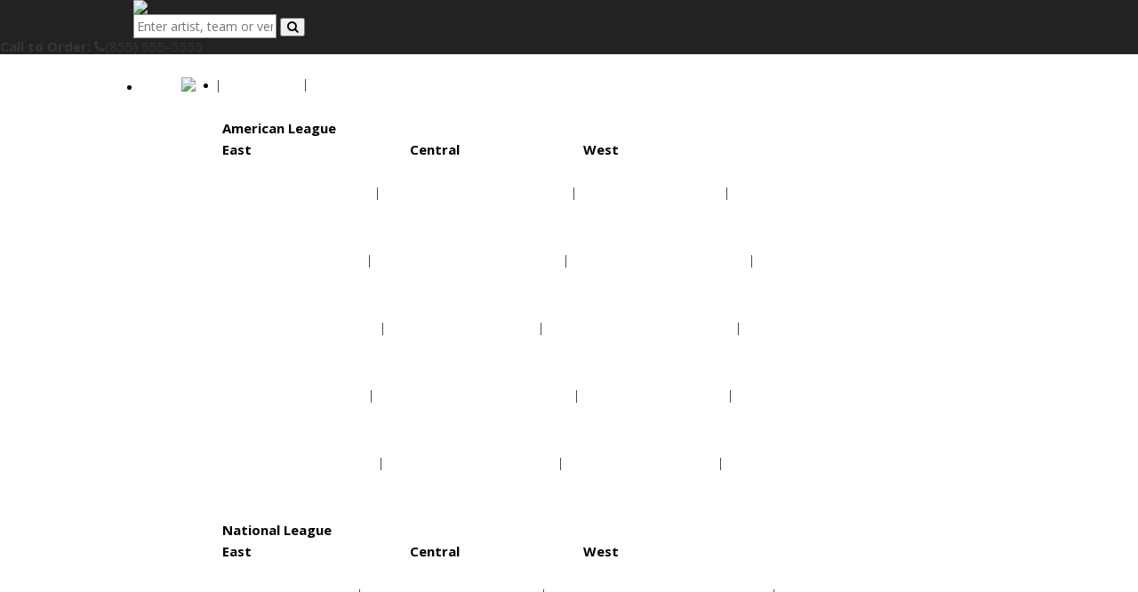

--- FILE ---
content_type: text/html;charset=UTF-8
request_url: http://accesstotickets.com/category/latin
body_size: 45691
content:
<!DOCTYPE html>
<html>
<head>
	<meta name="viewport" content="width=device-width,initial-scale=1">
<link href="/font-awesome/css/font-awesome.min.css" rel="stylesheet">
<link rel="stylesheet" type="text/css"
	href="/themes-min/common/common.min.css" />
<link rel="stylesheet" type="text/css" href="/themes-min/1/c3.min.css" />
<script>
	var contextPath = "";
</script>
<script src="https://ajax.googleapis.com/ajax/libs/jquery/1.12.0/jquery.min.js"></script>
<link rel="stylesheet" type="text/css"
	  href="//ajax.googleapis.com/ajax/libs/jqueryui/1.12.0/themes/smoothness/jquery-ui.css" />
<script
		src="//ajax.googleapis.com/ajax/libs/jqueryui/1.12.0/jquery-ui.min.js"></script>
<script type="text/javascript" src="/scripts/jquery.autocomplete.min.js"></script>
<script type="text/javascript" src="/1758219742/scripts/appUtil.js"></script>
<script type="text/javascript" src="/scripts/languageUtil.js"></script>
<script type="text/javascript" src="/scripts/suggestions.js"></script>
		<script type="text/javascript" src="/scripts/search.js"></script>
	<title>Latin Tickets</title>
	<meta name="description" content="Latin Tickets" />
	<meta name="keywords" content="" />
	<style type="text/css">
     .tn_results_header tr.tn_results_header_title,
     .tn_results_header tr.tn_results_header_divider,
     .tn_results_header tr.tn_results_header_text,
     td.tn_results_pages br {
         display: none;
     }
     TABLE.tn_results_header td.tn_results_pages {
         text-align: right;
         padding-top: 5px;
     }
     .team_grid {
         margin: 0 auto 35px;
         border-spacing: 0px;
         border-collapse: collapse;
         border: 1px solid rgb(54, 54, 54);
         width: 100%;
         text-align: center;
     }
     .team_grid th {
         border-bottom: 1px solid rgb(54, 54, 54);
         background-color:rgb(52, 52, 52);
         color: white;
         font-size: 20px;
         padding: 10px 5px;
     }
     .team_grid td {
         border-right: 1px solid rgb(54, 54, 54);
         padding: 0px;
     }
     .team_grid td a {
         padding: 5px 10px;
         display: block;
         color: rgb(40, 40, 40);
         font-weight: 400;
         background: none repeat scroll 0px 0px transparent;
         font-size: 12px;
     }
     .team_grid td a:hover {
         background: red;
         color: white;
     }
     p.cat-desc {
         padding: 20px 0px;
     }
 </style><script type="text/javascript" src="/1758219742/scripts/main.js"></script>
<link rel="stylesheet" href="http://content.tn-static.com/demo/rv/rvt-css.css.gz">
<link rel="SHORTCUT ICON" href="http://content.tn-static.com/demo/rv/rtv-favicon.ico">

<script src="https://use.typekit.net/yzm5nah.js"></script>
<script>try{Typekit.load({ async: true });}catch(e){}</script>
<script>
    //Get parameters from URL

    function getUrlParameter(sParam) {
        var sPageURL = window.location.search.substring(1);
        var sURLVariables = sPageURL.split('&');
        for (var i = 0; i < sURLVariables.length; i++) {
            var sParameterName = sURLVariables[i].split('=');
            if (sParameterName[0] == sParam) {
                return sParameterName[1];
            }
        }
    }
    var evtid = getUrlParameter('evtid');
    var sortord = getUrlParameter('sortord');
    var sortcol = getUrlParameter('sortcol');
    var pageNum = getUrlParameter('pageNum');
</script>


<script type="text/javascript">
    var tn_query = window.location.search.replace('?', '&') + "&";
    var tn_ppc_src_start = tn_query.indexOf("&ppcsrc=") + 8;
    if (tn_ppc_src_start != 7) {
        var tn_ppc_src = tn_query.substring(tn_ppc_src_start, tn_query.indexOf('&', tn_ppc_src_start)).replace(/;/g, '');
        var tn_expDate = new Date();
        tn_expDate.setDate(tn_expDate.getDate() + 1);
        document.cookie = "tn_ppc_src=" + tn_ppc_src + "; expires=" + tn_expDate.toGMTString() + "; path=/";
    }
</script>

<style>
a {
    transition: all 0.15s ease-in-out 0s;
    color: rgb(54,54,54);
}
a:hover {
    color: rgb(190, 45, 31);
}
.navbar-toggle-button > span {
    color: rgb(176, 176, 176);
}
.navbar-toggle-button > i {
    color: rgb(176, 176, 176);
}
.guarantee-box-title {
    color: white;
}
#customSearchPanel {
    border-color: #cdcdcd #cdcdcd #b4b4b4;
    background-color: rgb(245, 56, 56);
    text-align: center;
    color: white;
}
.custom-search-title {
    color: white;
}
.guarantee-box-title span {
    color: #BE2D1F;
}
#guaranteeBox {
    color: #58595b;
    background-color: rgb(45, 45, 45);
    color: rgb(176, 176, 176);
}
#customSearchPanel input:not([type="button"]), #customSearchPanel select {
    border: 0 none;
    background: rgb(190, 43, 43);
    color: white;
}
#top-nav-wrap {
    padding-top: 0px;
}
.custom-search-title span {
    color: white;
}
#popularEvents {
    display: none;
}
#side-cats ul {
    list-style: none;
    padding: 0 20px;
}

#side-cats li {
    padding: 2px 0 2px 20px;
}

    #side-cats li a {
        display: block;
        border-bottom: 1px solid #dcdcdc;
        padding: 0 0 4px;
    }

#side-cats .top, td.tn_results_pages br {
    display: none;
}

#side-cats li:first-child {
    margin: 12px 0 3px;
    padding-left: 0;
}

    #side-cats li:first-child a {
        font-size: 16px;
        border-color: black;
    }

#side-cats li.last a, #side-cats li:last-child a {
    border-bottom: 0 none;
}
#side-cats li:first-child a {
    font-size: 16px;
    border-color: black;
}
#side-cats li a {
    display: block;
    border-bottom: 1px solid #dcdcdc;
    padding: 0 0 4px;
}
#contact-us, #customSearchLink, #side-cats li:first-child, .geo-event div a, .tn_results_date_text, .tn_results_event_text, .tn_results_venue_text a, a.thumb-caption {
    font-weight: 700;
}
  .navbar-dropdown-column > li > a {
    display: block;
color:white;
}
.hide-mobile {
    display: none;
}
.ticket-count {
    font-weight: bold;
    display: none;
}
.navbar-dropdown-column > li > a:hover {
    background-color:rgb(161, 12, 12);
    color: #fff;
}
.navbar-dropdown {
border: 1px solid rgba(0,0,0,.25);
border-top: none;
box-shadow: 0 0 65px rgba(88,89,91,.45);
background: rgb(72, 72, 72);
color: white;
margin-left: -15px;
}
#top-nav {
    background-color: #222;
}  
.geo-event, tr[class$=_row] {
    cursor: pointer;
}

.bxslider li, div.thumbs-box {
    overflow: hidden;
}
#footer, #footer i, #header, #main-content, #mini-content, #search input, #table td.tn_results_event_text, #top-nav, #wrap, .geo-event div, table td.tn_results_venue_text, tr.tn_results_alternate_row, tr.tn_results_standard_row {
    box-sizing: border-box;
}


.tn_results_pages {
    line-height: 1;
}
.box {
    margin-bottom: 20px;
    padding-bottom: 10px;
    border-color: #e6e7e8 #e6e7e8 #d1d3d4;
    border-width: 1px;
    border-style: solid;
}

.geo-event, table.tn_results td {
    border-bottom: 1px solid #d1d3d4;
}
div.thumbs-box {
    height: 90px;
}

.thumb-container {
    margin: 0 1%;
    position: relative;
}
.thumb-image {
    border-radius: 0px;
box-shadow:none;
}
a.thumb-caption {
    font-size: 13px;
    position: absolute;
    bottom: 0;
    background-color: rgba(44,44,44,.75);
    color: #fff;
    width: 100%;
    transition: all .4s;
    height: auto;
    white-space: initial;
}

    a.thumb-caption:hover {
        color: #fff;
        background-color: rgba(44,44,44,.95);
    }
#eventListBar {
    z-index: 10;
}

.bx-wrapper .bx-controls-direction a, a[href*="/rss"] {
    display: none;
}

.col li a, .geo-event div, div.col, div.col ul {
    display: inline-block;
}

.content-title, .tn_results_header_subtitle, TABLE.tn_results_header td {
    letter-spacing: normal;
    padding-left: 5px;
}

TR.tn_results_header_divider {
    height: 7px;
}

.team_grid {
    width: 100%;
}

tr.tn_results_colhead {
    background-color: #fff;
}

table.tn_results td {
    padding: 8px 10px;
    text-align: center;
}

td.tn_results_pages:nth-of-type(1) {
    float: right;
    margin-top: 0;
}

td.tn_results_header_title {
    text-transform: capitalize;
}

.tn_results_tickets_text a {
    width: 62px;
    color: #fff;
    text-transform: none;
}

.tn_results_tickets_text i {
    margin-left: 3px;
}


#top-nav-links div, .sticky {
    z-index: 55;
}



.geo-event {
    padding: 5px 100px;
    position: relative;
    min-height: 60px;
    background-color: #f1f2f2;
    vertical-align: middle;
}

.geo-alt-row {
    background-color: #fff;
}

.geo-event div {
    padding: 5px;
    vertical-align: middle;
    width: 60%;
    text-align: center;
}

div.geo-event-title {
    width: 40%;
}

.geo-event div:nth-child(2) {
    padding-left: 25px;
}

    .geo-event-title a::after {
        display: inline-block;
        position: absolute;
        right: 15px;
        top: 20px;
        width: 80px;
        height: 24px;
        content: "Tickets";
        font-weight: 700;
        color: #fff;
        text-align: center;
        padding-top: 6px;
        border-radius: 3px;
    }

    .geo-event div:nth-child(2) a {
        display: block;
    }

.geo-event div:nth-child(3) {
    width: 15%;
    position: absolute;
    top: 0;
    left: 10px;
    min-width: 75px;
}
tr.tn_results_standard_row, .geo-event {
    background-color: rgb(231, 231, 231);
}
tr.tn_results_alternate_row, .geo-alt-row {
    background-color: rgb(236, 236, 236);
}
.geo-event, table.tn_results td, .geo-event {
    border-bottom: 2px solid white;
}
#customSearchButton, .tn_results_tickets_text a, .ssc_lrBuyBtn, .tn_results_ticket_purchase a,
 .tn_results_tickets_text a:hover,
 .geo-event-title a::after{
    background: rgb(245, 56, 56);
}
tr.tn_results_standard_row:hover,
tr.tn_results_alternate_row:hover,
.geo-event:hover {
    background-color: rgb(255, 255, 255);
}


span.tn_results_date_text,
.tn_results_venue_text a{
font-weight:normal;
}
@media screen and (max-width:540px) {
    
    #nav-content-top #side-cats ul {
        width: 100%;
        padding: 0 20px;
        margin-left: 0;
    }
    .geo-event {
        padding: 5px 95px 5px 85px;
    }

        .geo-event div {
            width: 100%;
        }

            .geo-event div:nth-child(2) {
                padding-left: 0;
                padding-top: 0;
            }

            .geo-event div:nth-child(3) {
                left: 5px;
            }

    div.geo-event-title {
        padding-bottom: 0;
    }
}

@media screen and (max-width:470px) {

    #wrap {
        padding: 5px 0;
    }

    #side-cats li {
        padding: 0;
    }

    .tn_results_pages {
        margin-top: 0;
    }

    .tn_results_tickets_text a {
        width: 27px;
        height: 30px;
        box-sizing: border-box;
        font-size: 0;
    }

    .geo-event-title a::after, .tn_results_tickets_text i {
        font-size: 16px;
        vertical-align: middle;
    }

    table td.tn_results_event_text {
        padding-top: 0;
    }

    table td.tn_results_venue_text {
        padding-bottom: 0;
    }

    table td.tn_results_datetime_text {
        width: 23%;
        padding-left: 0;
        padding-right: 0;
    }

    table td.tn_results_tickets_text {
        width: 10%;
    }

    .col {
        width: 50%;
    }

        .col:last-child {
            width: 100%;
        }

    div.col {
        text-align: left;
    }

        div.col:nth-child(2), div.col:nth-child(3) {
            width: 40%;
        }

        div.col:nth-child(4) {
            width: 20%;
        }

        div.col span, div.col:nth-child(2) > ul:nth-child(1) > li:nth-child(7), div.col:nth-child(3) > ul:nth-child(1) > li:nth-child(3), div.col:nth-child(3) > ul:nth-child(1) > li:nth-child(4) {
            display: none;
        }

   

    .geo-event {
        padding: 5px 40px 5px 85px;
    }

        .geo-event-title a::after {
            font-family: fontAwesome;
            content: "\f0da";
            width: 27px;
            right: 10px;
        }

        .geo-event div a {
            color: #3c3c3c;
        }

        .geo-event div:nth-child(3) {
            height: 100%;
            border-right: 1px solid #dedede;
        }

    div.col:nth-child(4) > ul:nth-child(1) > li:nth-child(5) {
        display: block;
    }

    div.bx-wrapper .bx-pager.bx-default-pager a {
        width: 13px;
        height: 13px;
        margin: 0 10px;
        border-radius: 7px;
        box-shadow: 1px 1px 1.5px #282828 inset;
    }

    .checkout_title, .content-title, TD.tn_results_header_title {
        font-size: 21px;
        padding-bottom: 4px;
        line-height: 1;
    }
}


</style>
<script src="/scripts/resultsUtil.js" type="text/javascript"></script>
</head>
<body>
<div id="container">
	<div id="header-wrap" style="background-color: #222222">
	<div id="header" class="cf">
    <div id="navToggle"><i class="fa fa-reorder"></i></div>
    <div id="responsiveNav" style="display: none;"><a href="/">Home</a><a href="/sports">Sports</a><a href="/concerts">Concerts</a><a href="/theater">Theater</a></div>
    <a id="logo" href="/">
        <img src="http://content.tn-static.com/demo/rv/rtv-logo.png">
    </a>
    <div id="top-search">
        <div id="close-search"></div>
        <form action="/results-general">
            <div id="search">
                <input id="ticketSuggestUrl" value="https://ticketsuggest.spinneret.com/get-suggestions" type="hidden">
                <input autocomplete="off" name="kwds" class="kwds" placeholder="Enter artist, team or venue" onclick="this.value = '';" type="text">
                <button type="submit"><i class="fa fa-search"></i></button>
            </div>
        </form>
    </div>
</div>

<a id="nav-phone" href="tel:8555555555" title="(855) 555-5555"><strong>Call to Order:</strong> <i class="fa fa-phone"></i><span>(855) 555-5555</span></a>
<div id="top-nav-wrap">
    <div id="top-nav">
        <ul id="top-nav-links" class="cf">
            <li class="">
                <a href="/">
                    <i class="fa fa-home"></i>
                    <img id="small-logo" src="http://content.tn-static.com/demo/rv/rtv-sm-logo.png">
                </a>
            </li>

            <li class="pro-sports-tab">
                <a href="/category/mlb">MLB <i class="fa fa-caret-down"></i></a>
                <div>
                    <table id="tabMLB">
                        <tbody>
                            <tr>
                                <th colspan="3">American League</th>
                            </tr>
                            <tr>
                                <th>East</th>
                                <th>Central</th>
                                <th>West</th>
                            </tr>
                            <tr>
                                <td><a href="/results-general?kwds=baltimore+orioles">Baltimore Orioles</a></td>
                                <td><a href="/results-general?kwds=chicago+white+sox">Chicago White Sox</a></td>
                                <td><a href="/results-general?kwds=houston+astros">Houston Astros</a></td>
                            </tr>
                            <tr>
                                <td><a href="/results-general?kwds=boston+red+sox">Boston Red Sox</a></td>
                                <td><a href="/results-general?kwds=cleveland+indians">Cleveland Indians</a></td>
                                <td><a href="/results-general?kwds=la+angels">Los Angeles Angels</a></td>
                            </tr>
                            <tr>
                                <td><a href="/results-general?kwds=ny+yankees">New York Yankees</a></td>
                                <td><a href="/results-general?kwds=detroit+tigers">Detroit Tigers</a></td>
                                <td><a href="/results-general?kwds=oakland+athletics">Oakland Athletics</a></td>
                            </tr>
                            <tr>
                                <td><a href="/results-general?kwds=tampa+bay+rays">Tampa Bay Rays</a></td>
                                <td><a href="/results-general?kwds=kansas+city+royals">Kansas City Royals</a></td>
                                <td><a href="/results-general?kwds=seattle+mariners">Seattle Mariners</a></td>
                            </tr>
                            <tr>
                                <td><a href="/results-general?kwds=toronto+blue+jays">Toronto Blue Jays</a></td>
                                <td><a href="/results-general?kwds=minnesota+twins">Minnesota Twins</a></td>
                                <td><a href="/results-general?kwds=texas+rangers">Texas Rangers</a></td>
                            </tr>
                            <tr>
                                <td colspan="3">
                                    <br>
                                </td>
                            </tr>
                            <tr>
                                <th colspan="3">National League</th>
                            </tr>
                            <tr>
                                <th>East</th>
                                <th>Central</th>
                                <th>West</th>
                            </tr>
                            <tr>
                                <td><a href="/results-general?kwds=atlanta+braves">Atlanta Braves</a></td>
                                <td><a href="/results-general?kwds=chicago+cubs">Chicago Cubs</a></td>
                                <td><a href="/results-general?kwds=arizona+diamondbacks">Arizona Diamondbacks</a></td>
                            </tr>
                            <tr>
                                <td><a href="/results-general?kwds=miami+marlins">Miami Marlins</a></td>
                                <td><a href="/results-general?kwds=cincinnati+reds">Cincinnati Reds</a></td>
                                <td><a href="/results-general?kwds=colorado+rockies">Colorado Rockies</a></td>
                            </tr>
                            <tr>
                                <td><a href="/results-general?kwds=ny+mets">New York Mets</a></td>
                                <td><a href="/results-general?kwds=milwaukee+brewers">Milwaukee Brewers</a></td>
                                <td><a href="/results-general?kwds=la+dodgers">Los Angeles Dodgers</a></td>
                            </tr>
                            <tr>
                                <td><a href="/results-general?kwds=philadelphia+phillies">Philadelphia Phillies</a></td>
                                <td><a href="/results-general?kwds=pittsburgh+pirates">Pittsburgh Pirates</a></td>
                                <td><a href="/results-general?kwds=san+diego+padres">San Diego Padres</a></td>
                            </tr>
                            <tr>
                                <td><a href="/results-general?kwds=washington+nationals">Washington Nationals</a></td>
                                <td><a href="/results-general?kwds=st+louis+cardinals">St Louis Cardinals</a></td>
                                <td><a href="/results-general?kwds=san+fran+giants">San Francisco Giants</a></td>
                            </tr>
                        </tbody>
                    </table>
                </div>
            </li>
            <li class="pro-sports-tab">
                <a href="/category/nba">NBA <i class="fa fa-caret-down"></i></a>
                <div>
                    <table id="tabNBA">
                        <tbody>
                            <tr>
                                <th colspan="3">Eastern Conference</th>
                            </tr>
                            <tr>
                                <th>Atlantic</th>
                                <th>Central</th>
                                <th>Southeast</th>
                            </tr>
                            <tr>
                                <td><a href="/results-general?kwds=boston+celtics">Boston Celtics</a></td>
                                <td><a href="/results-general?kwds=chicago+bulls">Chicago Bulls</a></td>
                                <td><a href="/results-general?kwds=atlanta+hawks">Atlanta Hawks</a></td>
                            </tr>
                            <tr>
                                <td><a href="/results-general?kwds=brooklyn+nets">Brooklyn Nets</a></td>
                                <td><a href="/results-general?kwds=cleveland+cavaliers">Cleveland Cavaliers</a></td>
                                <td><a href="/results-general?kwds=charlotte+hornets">Charlotte Hornets</a></td>
                            </tr>
                            <tr>
                                <td><a href="/results-general?kwds=ny+knicks">New York Knicks</a></td>
                                <td><a href="/results-general?kwds=detroit+pistons">Detroit Pistons</a></td>
                                <td><a href="/results-general?kwds=miami+heat">Miami Heat</a></td>
                            </tr>
                            <tr>
                                <td><a href="/results-general?kwds=philadelphia+76ers">Philadelphia 76ers</a></td>
                                <td><a href="/results-general?kwds=indiana+pacers">Indiana Pacers</a></td>
                                <td><a href="/results-general?kwds=orlando+magic">Orlando Magic</a></td>
                            </tr>
                            <tr>
                                <td><a href="/results-general?kwds=toronto+raptors">Toronto Raptors</a></td>
                                <td><a href="/results-general?kwds=milwaukee+bucks">Milwaukee Bucks</a></td>
                                <td><a href="/results-general?kwds=washington+wizards">Washington Wizards</a></td>
                            </tr>
                            <tr>
                                <td colspan="3">
                                    <br>
                                </td>
                            </tr>
                            <tr>
                                <th colspan="3">Western Conference</th>
                            </tr>
                            <tr>
                                <th>Northwest</th>
                                <th>Pacific</th>
                                <th>Southwest</th>
                            </tr>
                            <tr>
                                <td><a href="/results-general?kwds=denver+nuggets">Denver Nuggets</a></td>
                                <td><a href="/results-general?kwds=golden+state+warriors">Golden State Warriors</a></td>
                                <td><a href="/results-general?kwds=dallas+mavericks">Dallas Mavericks</a></td>
                            </tr>
                            <tr>
                                <td><a href="/results-general?kwds=minnesota+timberwolves">Minnesota Timberwolves</a></td>
                                <td><a href="/results-general?kwds=los+angeles+clippers">Los Angeles Clippers</a></td>
                                <td><a href="/results-general?kwds=houston+rockets">Houston Rockets</a></td>
                            </tr>
                            <tr>
                                <td><a href="/results-general?kwds=oklahoma+city+thunder">Oklahoma City Thunder</a></td>
                                <td><a href="/results-general?kwds=los+angeles+lakers">Los Angeles Lakers</a></td>
                                <td><a href="/results-general?kwds=memphis+grizzlies">Memphis Grizzlies</a></td>
                            </tr>
                            <tr>
                                <td><a href="/results-general?kwds=portland+trail+blazers">Portland Trail Blazers</a></td>
                                <td><a href="/results-general?kwds=phoenix+suns">Phoenix Suns</a></td>
                                <td><a href="/results-general?kwds=new+orleans+pelicans">New Orleans Pelicans</a></td>
                            </tr>
                            <tr>
                                <td><a href="/results-general?kwds=utah+jazz">Utah Jazz</a></td>
                                <td><a href="/results-general?kwds=sacramento+kings">Sacramento Kings</a></td>
                                <td><a href="/results-general?kwds=san+antonio+spurs">San Antonio Spurs</a></td>
                            </tr>
                        </tbody>
                    </table>
                </div>
            </li>
            <li class="pro-sports-tab">
                <a href="/category/nfl">NFL <i class="fa fa-caret-down"></i></a>
                <div>
                    <table id="tabNFL">
                        <tbody>
                            <tr>
                                <th colspan="4">AFC</th>
                            </tr>
                            <tr>
                                <th>North</th>
                                <th>South</th>
                                <th>East</th>
                                <th>West</th>
                            </tr>
                            <tr>
                                <td><a href="/results-general?kwds=baltimore+ravens">Baltimore Ravens</a></td>
                                <td><a href="/results-general?kwds=houston+texans">Houston Texans</a></td>
                                <td><a href="/results-general?kwds=buffalo+bills">Buffalo Bills</a></td>
                                <td><a href="/results-general?kwds=denver+broncos">Denver Broncos</a></td>
                            </tr>
                            <tr>
                                <td><a href="/results-general?kwds=cincinnati+bengals">Cincinnati Bengals</a></td>
                                <td><a href="/results-general?kwds=indianapolis+colts">Indianapolis Colts</a></td>
                                <td><a href="/results-general?kwds=miami+dolphins">Miami Dolphins</a></td>
                                <td><a href="/results-general?kwds=kansas+city+chiefs">Kansas City Chiefs</a></td>
                            </tr>
                            <tr>
                                <td><a href="/results-general?kwds=cleveland+browns">Cleveland Browns</a></td>
                                <td><a href="/results-general?kwds=jacksonville+jaguars">Jacksonville Jaguars</a></td>
                                <td><a href="/results-general?kwds=new+england+patriots">New England Patriots</a></td>
                                <td><a href="/results-general?kwds=oakland+raiders">Oakland Raiders</a></td>
                            </tr>
                            <tr>
                                <td><a href="/results-general?kwds=pittsburgh+steelers">Pittsburgh Steelers</a></td>
                                <td><a href="/results-general?kwds=tennessee+titans">Tennessee Titans</a></td>
                                <td><a href="/results-general?kwds=ny+jets">New York Jets</a></td>
                                <td><a href="/results-general?kwds=san+diego+chargers">San Diego Chargers</a></td>
                            </tr>
                            <tr>
                                <td colspan="4">
                                    <br>
                                </td>
                            </tr>
                            <tr>
                                <th colspan="4">NFC</th>
                            </tr>
                            <tr>
                                <th>North</th>
                                <th>South</th>
                                <th>East</th>
                                <th>West</th>
                            </tr>
                            <tr>
                                <td><a href="/results-general?kwds=chicago+bears">Chicago Bears</a></td>
                                <td><a href="/results-general?kwds=atlanta+falcons">Atlanta Falcons</a></td>
                                <td><a href="/results-general?kwds=dallas+cowboys">Dallas Cowboys</a></td>
                                <td><a href="/results-general?kwds=arizona+cardinals">Arizona Cardinals</a></td>
                            </tr>
                            <tr>
                                <td><a href="/results-general?kwds=detroit+lions">Detroit Lions</a></td>
                                <td><a href="/results-general?kwds=carolina+panthers">Carolina Panthers</a></td>
                                <td><a href="/results-general?kwds=ny+giants">New York Giants</a></td>
                                <td><a href="/results-general?kwds=san+fran+49ers">San Francisco 49ers</a></td>
                            </tr>
                            <tr>
                                <td><a href="/results-general?kwds=green+bay+packers">Green Bay Packers</a></td>
                                <td><a href="/results-general?kwds=new+orleans+saints">New Orleans Saints</a></td>
                                <td><a href="/results-general?kwds=philadelphia+eagles">Philadelphia Eagles</a></td>
                                <td><a href="/results-general?kwds=seattle+seahawks">Seattle Seahawks</a></td>
                            </tr>
                            <tr>
                                <td><a href="/results-general?kwds=minnesota+vikings">Minnesota Vikings</a></td>
                                <td><a href="/results-general?kwds=tampa+bay+buccaneers">Tampa Bay Buccaneers</a></td>
                                <td><a href="/results-general?kwds=washington+redskins">Washington Redskins</a></td>
                                <td><a href="/results-general?kwds=st+louis+rams">St. Louis Rams</a></td>
                            </tr>
                        </tbody>
                    </table>
                </div>
            </li>
            <li class="pro-sports-tab">
                <a href="/category/nhl">NHL <i class="fa fa-caret-down"></i></a>
                <div>
                    <table id="tabNHL">
                        <tbody>
                            <tr>
                                <th colspan="2">Eastern</th>
                                <th colspan="2">Western</th>
                            </tr>
                            <tr>
                                <th>Atlantic</th>
                                <th>Metropolitan</th>
                                <th>Pacific</th>
                                <th>Central</th>
                            </tr>
                            <tr>
                                <td><a href="/results-general?kwds=boston+bruins">Boston Bruins</a></td>
                                <td><a href="/results-general?kwds=carolina+hurricanes">Carolina Hurricanes</a></td>
                                <td><a href="/results-general?kwds=anaheim+ducks">Anaheim Ducks</a></td>
                                <td><a href="/results-general?kwds=chicago+blackhawks">Chicago Blackhawks</a></td>
                            </tr>
                            <tr>
                                <td><a href="/results-general?kwds=buffalo+sabres">Buffalo Sabres</a></td>
                                <td><a href="/results-general?kwds=columbus+blue+jackets">Columbus Blue Jackets</a></td>
                                <td><a href="/results-general?kwds=arizona+coyotes">Arizona Coyotes</a></td>
                                <td><a href="/results-general?kwds=colorado+avalanche">Colorado Avalanche</a></td>
                            </tr>
                            <tr>
                                <td><a href="/results-general?kwds=detroit+red+wings">Detroit Red Wings</a></td>
                                <td><a href="/results-general?kwds=new+jersey+devils">New Jersey Devils</a></td>
                                <td><a href="/results-general?kwds=calgary+flames">Calgary Flames</a></td>
                                <td><a href="/results-general?kwds=dallas+stars">Dallas Stars</a></td>
                            </tr>
                            <tr>
                                <td><a href="/results-general?kwds=florida+panthers">Florida Panthers</a></td>
                                <td><a href="/results-general?kwds=new+york+islanders">New York Islanders</a></td>
                                <td><a href="/results-general?kwds=edmonton+oilers">Edmonton Oilers</a></td>
                                <td><a href="/results-general?kwds=minnesota+wild">Minnesota Wild</a></td>
                            </tr>
                            <tr>
                                <td><a href="/results-general?kwds=montreal+canadiens">Montreal Canadiens</a></td>
                                <td><a href="/results-general?kwds=new+york+rangers">New York Rangers</a></td>
                                <td><a href="/results-general?kwds=los+angeles+kings">Los Angeles Kings</a></td>
                                <td><a href="/results-general?kwds=nashville+predators">Nashville Predators</a></td>
                            </tr>
                            <tr>
                                <td><a href="/results-general?kwds=ottawa+senators">Ottawa Senators</a></td>
                                <td><a href="/results-general?kwds=philadelphia+flyers">Philadelphia Flyers</a></td>
                                <td><a href="/results-general?kwds=san+jose+sharks">San Jose Sharks</a></td>
                                <td><a href="/results-general?kwds=st+louis+blues">St. Louis Blues</a></td>
                            </tr>
                            <tr>
                                <td><a href="/results-general?kwds=tampa+bay+lightning">Tampa Bay Lightning</a></td>
                                <td><a href="/results-general?kwds=pittsburgh+penguins">Pittsburgh Penguins</a></td>
                                <td><a href="/results-general?kwds=vancouver+canucks">Vancouver Canucks</a></td>
                                <td><a href="/results-general?kwds=winnipeg+jets">Winnipeg Jets</a></td>
                            </tr>
                            <tr>
                                <td><a href="/results-general?kwds=toronto+maple+leafs">Toronto Maple Leafs</a></td>
                                <td><a href="/results-general?kwds=washington+capitals">Washington Capitals</a></td>
                            </tr>
                        </tbody>
                    </table>
                </div>
            </li>
            <li class="">
                <a href="/sports">Sports <i class="fa fa-caret-down"></i></a>
                <div>
                    <table id="tabSports">
                        <tbody>
                            <tr>
                                <td class="responsive-sports"><a href="/category/NFL">NFL Football</a></td>
                                <td><a href="/category/ncaa-football">NCAA Football</a></td>
                                <td><a href="/category/wrestling">WWE Wrestling</a></td>
                            </tr>
                            <tr>
                                <td class="responsive-sports"><a href="/category/nba">NBA Basketball</a></td>
                                <td><a href="/category/ncaa-basketball">NCAA Basketball</a></td>
                                <td><a href="/category/boxing">Boxing</a></td>
                            </tr>
                            <tr>
                                <td class="responsive-sports"><a href="/category/mlb">MLB Baseball</a></td>
                                <td><a href="/category/soccer">Soccer</a></td>
                                <td><a href="/category/mma">MMA</a></td>
                            </tr>
                            <tr>
                                <td class="responsive-sports"><a href="/category/nhl">NHL Hockey</a></td>
                                <td><a href="/category/racing">Racing</a></td>
                                <td><a href="/category/golf">Golf</a></td>
                            </tr>
                            <tr>
                                <td><a href="/category/nascar">NASCAR</a></td>
                                <td><a href="/category/tennis">Tennis</a></td>
                            </tr>
                        </tbody>
                    </table>
                </div>
            </li>
            <li class="">
                <a href="/concerts">Concerts <i class="fa fa-caret-down"></i></a>
                <div>
                    <table>
                        <tbody>
                            <tr>
                                <th colspan="2">Genre</th>
                                <th colspan="2">Popular Performers</th>
                            </tr>
                            <tr>
                                <td><a href="/category/pop">Pop / Rock</a></td>
                                <td><a href="/category/rb">R&amp;B</a></td>
                                <td><a href="/results-general?kwds=taylor+swift">Taylor Swift</a></td>
                                <td><a href="/results-general?kwds=ed+sheeran">Ed Sheeran</a></td>
                            </tr>
                            <tr>
                                <td><a href="/category/festivals">Festivals</a></td>
                                <td><a href="/category/comedy">Comedy</a></td>
                                <td><a href="/results-general?kwds=billy+joel">Billy Joel</a></td>
                                <td><a href="/results-general?kwds=rush">Rush</a></td>
                            </tr>
                            <tr>
                                <td><a href="/category/country">Country</a></td>
                                <td><a href="/category/alternative">Alternative</a></td>
                                <td><a href="/results-general?kwds=janet+jackson">Janet Jackson</a></td>
                                <td><a href="/results-general?kwds=big+bang">Big Bang</a></td>
                            </tr>
                            <tr>
                                <td><a href="/category/hip-hop">Hip Hop / Rap</a></td>
                                <td><a href="/category/latin">Latin</a></td>
                                <td><a href="/results-general?kwds=shania+twain">Shania Twain</a></td>
                                <td><a href="/results-general?kwds=kenny+chesney">Kenny Chesney</a></td>
                            </tr>
                        </tbody>
                    </table>
                </div>
            </li>
            <li>
                <a href="/theater">Theater <i class="fa fa-caret-down"></i></a>
                <div>
                    <table>
                        <tbody>
                            <tr>
                                <th>Genre</th>
                                <th colspan="2">Popular Shows</th>
                            </tr>
                            <tr>
                                <td><a href="/category/broadway">Broadway</a></td>
                                <td><a href="/results-general?kwds=book+of+mormon">Book of Mormon</a></td>
                                <td><a href="/results-general?kwds=phantom">Phantom of the Opera</a></td>
                            </tr>
                            <tr>
                                <td><a href="/category/musicals">Musicals</a></td>
                                <td><a href="/results-general?kwds=wicked">Wicked</a></td>
                                <td><a href="/results-general?kwds=motown">Motown</a></td>
                            </tr>
                            <tr>
                                <td><a href="/category/family">Family</a></td>
                                <td><a href="/results-general?kwds=lion+king">Lion King</a></td>
                                <td><a href="/results-general?kwds=hamilton">Hamilton</a></td>
                            </tr>
                            <tr>
                                <td><a href="/category/ballet">Ballet</a></td>
                                <td><a href="/results-general?kwds=cirque">Cirque Du Soleil</a></td>
                                <td><a href="/results-general?kwds=aladdin">Aladdin</a></td>
                            </tr>
                        </tbody>
                    </table>
                </div>
            </li>
        </ul>
    </div>
</div>
<input type="hidden" id="ipaddress" value="3.133.87.198"/>
<input type="hidden" id="latitude" value="39.9625">
<input type="hidden" id="longitude" value="-83.0061">
<input type="hidden" id="language" value="en">

<input type="hidden" id="ticketSuggestUrl" value="https://suggester.showsearcher.com/get-suggestions">
<input type="hidden" id="ticketSuggestUrlToken" value="eyJhbGciOiJIUzI1NiJ9.eyJpZCI6ICJUSUNLRVRfU0VSVklDRVMiLCAic2lnbmVkIjogIjE3Njc0MzU1MDYifQ.0G1FzpDz1lMqAg5G7vjqbIDe-yrGNJ_Ya2Dc1LTL9bg">
<input type="hidden" id="ticketSuggestNoCities" value="true">
</div>

<div id="wrap" class="cf">
		<div id="side-nav">
	<div id="social-icons">
		</div>
	<div id="custom-links">
		<ul class="unstyled-list">
			<li><a href="/company-info">Company Info</a></li>
			<li><a href="/policies">Policies</a></li>
		</ul>
	</div>
	<div id="nav-content-bottom"><div id="side-cats" class="box"> <h3>Popular <span>Events</span></h3> <ul class="concerts"> <li><a href="/concerts">Concerts</a></li><li><a href="/events/taylor-swift">Taylor Swift</a></li><li><a href="/events/selena-gomez">Selena Gomez</a></li><li><a href="/events/billy-joel">Billy Joel</a></li><li><a href="/events/madonna">Madonna</a></li><li><a href="/events/shania-twain">Shania Twain</a></li><li class="top"><a href="/events/ed-sheeran">Ed Sheeran</a></li><li class="last"><a href="/events/janet-jackson">Janet Jackson</a></li><li class="top"><a href="/events/big-bang">Big Bang</a></li><li class="top"><a href="/events/david-gilmour">David Gilmour</a></li><li class="top"><a href="/events/kenny-chesney">Kenny Chesney</a></li><li class="top"><a href="/events/luke-bryan">Luke Bryan</a></li></ul> 


<ul class="sports"> 
<li><a href="/sports">Sports</a></li>
<li><a href="/events/new-york-mets">New York Mets</a></li>
<li><a href="/events/toronto-blue-jays">Toronto Blue Jays</a></li>
<li><a href="/events/new-england-patriots">New England Patriots</a></li>
<li><a href="/events/chicago-cubs">Chicago Cubs</a></li>
<li class="last"><a href="/events/seattle-seahawks">Seattle Seahawks</a></li>
<li class="top"><a href="/events/kansas-city-royals">Kansas City Royals</a></li>
<li class="top"><a href="/events/dallas-cowboys">Dallas Cowboys</a></li>
<li class="top"><a href="/events/green-bay-packers">Green Bay Packers</a></li>
<li class="top"><a href="/events/st-louis-cardinals">St. Louis Cardinals</a></li>
<li class="top"><a href="/events/la-dodgers">LA Dodgers</a></li></ul> 

<ul class="theater"> <li><a href="/theater">Theater</a></li><li><a href="/events/book-of-mormon">The Book of Mormon</a></li><li><a href="/events/wicked">Wicked</a></li><li><a href="/events/lion-king">The Lion King</a></li><li><a href="/events/phantom">Phantom of the Opera</a></li><li class="last"><a href="/events/motown">Motown</a></li><li class="top"><a href="/events/hamilton">Hamilton</a></li><li class="top"><a href="/events/aladdin">Aladdin</a></li><li class="top"><a href="/events/american-in-paris">An American in Paris</a></li><li class="top"><a href="/events/king-and-i">The King and I</a></li><li class="top"><a href="/events/kinky-boots">Kinky Boots</a></li></ul></div></div>
	</div>
<div id="content">
			<div id="loadingDiv">
					<i class="fa fa-cog fa-spin"></i>
				</div>
				<h1 class="content-title">Latin
						Events</h1>
					<script type='text/javascript' src='https://tickettransaction.com/?https=true&bid=6916&sitenumber=103&tid=404&pcatid=2&ccatid=73'></script><script type='text/javascript'>resultsUtil.init();</script><div style="margin-top: 20px"></div>
				</div>
	</div>
	<div id="footer-wrap">
<div id="footer" class="cf">
			<div class="footer-links">
				<ul class="unstyled-list">
					<li class="first"><a href="/">Home</a></li>
					<li><a href="/sports">Sports</a></li>
					<li><a href="/concerts">Concerts</a></li>
					<li class="last"><a href="/theater">Theater</a></li>

				</ul>
			</div>
			<div id="copyright">© 2017 All rights reserved</div>
		</div>
</div>
<script src="http://content.tn-static.com/demo/rv/rtv-scripts.js.gz" type="text/javascript"></script></div>
</body>
</html>




--- FILE ---
content_type: text/css;charset=UTF-8
request_url: http://accesstotickets.com/themes-min/common/common.min.css
body_size: 24334
content:
html,body,p,div,img,h1,h2,h3,h4,h5,li,ul,ol,dl,dd,dt,form{margin:0;padding:0;border:0;border-collapse:separate;border-spacing:0}td{margin:0;border-collapse:separate;border-spacing:0}tr,blockquote,iframe{margin:0;padding:0;border:0;border-collapse:separate;border-spacing:0}table{line-height:20px}caption{padding:10px}a{text-decoration:none}a:focus{outline:none}a img{border:0}input[type="text"],textarea{border:solid 1px #999;padding:3px}select,textarea{font-size:inherit;font-family:inherit}.cf:before{content:"";line-height:0;display:table}.cf:after{content:"";line-height:0;display:table;clear:both}.cf{*zoom:1}.fixed{position:fixed;bottom:0}.unstyled-list{list-style-type:none}.padded-content{padding:10px}#content,#mini-content,#side-nav,#side-bar,#wrap,.footer-links,#copyright,.thumbs-box,#top-nav,.event-text,.master_side_bar_left,.master_right_block,.master_content,#locationPanel{-webkit-box-sizing:border-box;-moz-box-sizing:border-box;box-sizing:border-box}#container{background-color:#fff;margin:0 auto}#ticketsContainer{max-width:980px;height:700px;margin:0 auto}#loadingDiv{padding:150px 0 2000px;text-align:center;color:#999;font-size:50px}#header,#smallHeader{width:100%}#header{max-width:980px}#header img,#smallHeader img{width:100%;height:auto;display:block}#header{margin:0 auto}#footer-wrap{margin-top:40px}#footer{text-align:center;background-color:#ccc;padding:20px 20px 50px}.footer-links{padding:10px}.footer-links li{margin:5px 7px;display:inline-block}.footer-links li a{white-space:nowrap}.footer-social-links{font-size:22px}.content-title{margin-bottom:20px}.content-title i,#top-events-title i{margin-left:5px}#copyright{padding:10px 7px;text-align:center}#smallHeader,#navToggle,#responsiveNav{display:none}#topAd,#bottomAd{padding-top:10px;padding-bottom:10px;text-align:center;height:100px}#top-nav-wrap{background-color:#ddd}#top-nav{position:relative;max-width:980px;margin:0 auto}#top-nav-links,#navToggle,#top-nav-links li{float:left}#top-nav-links a{display:block;text-decoration:none;padding:25px 15px}#navToggle{margin-top:20px;margin-left:15px;cursor:pointer;font-size:24px}#responsiveNav{position:absolute;left:0;right:0;z-index:100;top:68px}.responsive-nav-link{background-color:#999;color:#fff;border-bottom:1px solid #fff;display:block;padding:10px}#top-nav-search{float:right;position:relative;margin:12px;margin-right:10px}#search-box button{font-size:20px}#search-box input{border:none;padding:12px;width:300px;background-color:#eee}#search-box input:focus{outline-width:0}#search-box button{cursor:pointer;border:none;padding:3px}#wrap{min-height:300px;max-width:980px;margin:0 auto}#side-nav{float:left;width:24%;padding:30px 30px 20px 10px}#social-icons a{display:inline-block;padding:0 5px 10px 0;font-size:26px}#nav-content-top{margin-bottom:20px}#nav-content-bottom{margin-top:20px}#side-bar{float:left;width:24%;padding:30px 10px 0 30px}#side-bar-top{margin-bottom:20px}#side-bar-bottom{margin-top:20px}#top-events{margin-top:8px}#responsiveSlides{margin:0 auto 30px}.responsive-slide-image{width:100%;height:auto}.slide-description{display:block;padding:0;margin:0}ul.bjqs-controls.v-centered li a{color:#ccc}.bjqs-prev i,.bjqs-next i{color:#ccc;text-shadow:2px 2px 3px #000;font-size:20px}.text-slide{text-align:center;position:relative;width:100%;height:100%}.text-slide-title,.text-slide-description{color:#fff}.text-slide-title{text-overflow:ellipsis;overflow:hidden;white-space:nowrap;z-index:99;position:relative;font-weight:bold;height:30%;padding:3% 6%}.text-slide-description{text-overflow:ellipsis;overflow:hidden;white-space:nowrap;position:relative;padding:0% 6% 3%;height:20%}.text-slide-button{display:inline-block;background-color:rgba(0,0,0,0.5);padding:6px 12px;border-radius:3px;color:#fff;font-weight:bold;font-size:20px;text-decoration:none;position:relative}.text-slide-button:hover{background-color:#000}.text-slide-icon{position:absolute;left:0;right:0;color:rgba(0,0,0,0.08);font-size:250px}.bjqs-markers{position:relative;top:-35px;left:0!important}.bjqs-markers a{border-radius:50%;background:#fff!important;opacity:.4;filter:alpha(opacity=40);margin:3px!important;width:15px!important;height:15px!important;padding:0!important}.active-marker a{border-radius:50%;opacity:1;filter:alpha(opacity=100)}#slideFontTest{visibility:hidden;position:absolute;white-space:nowrap}#custom-links,.category-links{margin-bottom:20px}#custom-links li,.category-links li,#top-events li{cursor:pointer}#custom-links a,.category-links a,#top-events a,#top-events-title{text-decoration:none;display:block;padding:5px 0}.category-links-title a,#top-events-title{font-weight:bold}#content{float:left;width:76%;margin:30px 0;padding-right:20px}#mini-content{float:left;width:52%;margin:30px 0}.main-event{margin-bottom:30px}.main-event-text{float:left;width:75%}.main-event-image{float:right;width:20%;max-width:90px;display:block}.event-text{width:100%;padding-right:20px;margin-bottom:30px}.main-event-image img{width:100%;height:auto}.main-event-summary,.event-info-summary{margin-bottom:20px}.more-link,.buy-link{margin-top:5px;font-weight:bold}.thumbs-box{width:100%;text-align:center;margin-bottom:30px}.thumb-container{display:inline-block;margin:0 3px 20px}.thumbs-table{background-color:transparent;border-spacing:0;border-collapse:collapse;margin-left:auto;margin-right:auto;border:none}.thumbs-table td{padding:4px;vertical-align:top;border:none}.thumb-caption{text-overflow:ellipsis;overflow:hidden;white-space:nowrap;width:84px;text-align:center;display:block;padding-top:3px;font-size:12px}.thumb-caption a{color:#666}.thumb-image{width:90px;height:90px;border-style:none;display:block;-moz-transition:all .2s ease-in;-o-transition:all .2s ease-in;-webkit-transition:all .2s ease-in;transition:all .2s ease-in;border-radius:2px;box-shadow:0 0 3px grey}.thumb-image:hover{opacity:.5}.links-box{width:100%;margin-bottom:30px}.hot-ticket-link{display:inline-block;background-color:#bebebe;padding:6px 12px;border-radius:3px;margin-right:3px;margin-bottom:7px;color:#fff;font-weight:bold;text-decoration:none}.news-links{margin-bottom:30px}.news-links li{padding:2px 0;padding-bottom:7px;text-overflow:ellipsis;overflow:hidden;white-space:nowrap}#overlay{position:fixed;top:0;right:0;bottom:0;left:0;height:100%;width:100%;margin:0;padding:0;z-index:100;background:#000;display:none}#ui-datepicker-div{font-size:11px}#customSearchLink{display:block;padding-bottom:8px}#locationLink{display:inline-block;padding-bottom:8px}#locationPanel{width:280px;background-color:#f9f9f9;display:none;padding:10px}#currentLocation,#locationInputDiv{margin-bottom:10px}#locationInput{width:230px}#locationSpinner{display:none}#locationNoEvents{margin-top:10px;margin-bottom:20px}#localEvents{margin-bottom:20px}#customSearchPanel{background-color:#f9f9f9;padding:10px;border-bottom-right-radius:3px;border-bottom-left-radius:3px;border-bottom:2px solid #ccc;display:none;margin-bottom:8px}#policies p,#companyInfo p{margin:15px 0}#policies ul,#companyInfo ul{list-style:none}#policies ol,#companyInfo ol{margin-left:25px}#ticketList1{display:none;min-height:300px;padding:20px}#ticketList2{display:block;min-height:300px}#ticketListBar,#eventListBar{width:100%;display:none;text-align:center;background-color:#000;color:#fff;position:fixed;bottom:0}.top-shadow{box-shadow:0 -2px 2px rgba(0,0,0,0.2)}.bottom-shadow{box-shadow:0 2px 2px -2px grey}.ticketListLink{display:inline-block;padding:10px 5px;color:#fff}.ticketListLink:hover{color:#fff}#ticketListMap{display:none;background-color:#fff;margin:0 auto;text-align:center;position:relative}#closeTicketMap{position:absolute;right:5px;top:5px;font-size:30px;color:#333}#ticketListImage{display:block;max-width:100%;margin-right:auto;margin-left:auto}#eventsDisplay{margin-bottom:20px}#companyInfo table,th,td{border:none;padding:2px}#companyInfo th{text-align:right;vertical-align:top}#geoEvents,#localEvents{display:none}#geoLocalEvents,.event-list{margin-top:10px;margin-bottom:30px}.geo-events-loading{padding:20px 0;text-align:center;color:#999;font-size:50px}.geo-event{padding:5px;cursor:pointer}.geo-event:hover{background-color:#eee}.geo-event div{padding:5px}.geo-event-title a{font-weight:bold}.geo-alt-row{background-color:#f9f9f9}.geo-events-more,.events-more{padding:20px;text-align:center}.geo-events-loading-text{padding:20px;color:#999;text-align:center}#eventsDisplay .tn_results_header_text,#eventsDisplay .tn_results_header_title,#eventsDisplay .tn_results_header_divider,#eventsDisplay .tn_results_header_subhead,#eventsDisplay img{display:none}TABLE.tn_results_notfound{margin-top:50px}TABLE.tn_results{margin:5px 0;width:100%;border:none}TR.tn_results_colhead{background-color:#f9f9f9;text-align:center}TR.tn_results_colhead a:before{content:"\00f0dc";padding-right:5px;font-family:FontAwesome}TR.tn_results_colhead img{display:none}TABLE.tn_results_header td{padding:0;border:none}TABLE.tn_results_header table{width:100%}TD.tn_results_header_venue{text-align:left;font-weight:bold}TD.tn_results_header_maplink{display:none}TR.tn_results_header_divider{height:20px}TABLE.tn_results_header,TABLE.tn_results_header TABLE,TD.tn_results_pages{border:none}.tn_results_header_subhead_caption{padding-right:20px!important}.tn_results_divider{display:none;height:0}.tn_results_alternate_row{background-color:#f9f9f9}TD.tn_results_header_subhead_caption{font-weight:bold}TD.tn_results_venue_text{text-align:center;width:30%}TD.tn_results_datetime_text{width:10%;text-align:center}TD.tn_results_event_text{width:60%}.tn_results_time_text{font-size:10px}.tn_results_pages{line-height:20px;margin-top:10px}.tn_results_tickets_text,td.tn_results_ticket_purchase{text-transform:uppercase}TD.tn_results_tickets_text{color:white;text-align:center}TABLE.tn_results_notfound{border:none;width:100%;margin-bottom:100px}TD.tn_results_ticket_notes{border:none;padding:0}TD.tn_eventnames_nogroup_column{padding:0;text-align:left;width:49%;border:none}TD.tn_results_notfound{border:none}TD.tn_eventnames_nogroup_column a{text-decoration:underline;display:block;padding-bottom:8px}TD.tn_eventnames_nogroup_column br{display:none}TD.tn_eventnames_nogroup_column a:hover{color:#000}.tn_results_notfound_name,.tn_results_notfound_phone,.tn_results_notfound_email,A.tn_results_notfound_email{font-weight:bold}TABLE.tn_results_notfound_form{width:100%}TD.tn_results_notfound_form_caption{font-weight:bold}.tn_evt_notes{display:none}IMG.tn_results_ticket_highlight{border:none 0 black}TD.tn_results_ticket_sectionrow{width:40%;text-align:center}TABLE.tn_results_ticket_sectionrow{width:100%;border:none}TD.tn_results_ticket_section{width:50%;text-align:center;border:none}TD.tn_results_ticket_row{border:none;text-align:center;width:50%}TD.tn_results_ticket_face{width:20%;text-align:center;font-weight:bold}TD.tn_results_ticket_retail{width:20%;text-align:center}TD.tn_results_ticket_avail,TD.tn_results_ticket_purchase{width:15%;text-align:center}TABLE.tn_featured_border_image{margin:16px 8px 8px}TABLE.tn_featured_border_html{margin:16px 8px 8px;border:solid 2px green;padding:10px}.tn_results_ticket_purchase IMG,.tn_results_tickets_text IMG{border:0}TABLE.tn_eventnames_header,TABLE.tn_eventnames_header TABLE{padding:0;border:none;width:100%;border-spacing:0}TD.tn_eventnames_header_title,TR.tn_eventnames_header_divider{display:none}TD.tn_eventnames_header_divider{border:none}TD.tn_eventnames_vert_divider{width:2%;border:none}.tn_eventnames_group_header{font-family:Verdana,Helvetica,Sans-Serif;font-size:10pt;font-weight:bold;color:#007acf}.tn_results_event_venue_group_text,.tn_results_event_venue_group_text td,.tn_results_event_venue_group_text tr{border:none;padding:0}.tn_results_event_venue_group_text td.tn_results_header_divider,.tn_results_event_venue_group_text tr.tn_results_header_divider{height:0;display:none}#ssc_mapCell{text-align:center;vertical-align:top;width:500px;height:500px}#ssc_listAndMapDiv,#ssc_filterAndListCell,#ssc_mapCell,.ssc_lhTable td{padding:0}#ssc_filterDiv table{line-height:normal}.ssc_lhTable td:first-child{padding-left:3px}.ssc_lrBuyBtn{width:auto!important;height:auto!important;padding:3px 6px}.ssc_orgPri{text-decoration:line-through}.ssc_disPri{font-weight:bold}.ssc_lrTable td,.ssc_lrActualPri{color:#000}TABLE.tn_results_header{width:100%!important}#ticketList2 TABLE.tn_results_header td{padding:10px 0 0 10px!important}.master_page{background-color:#fff}.master_main{max-width:980px!important;margin:0 auto}.master_page td span img{display:none;display:none}.master_side_bar_left{float:left;padding:30px 30px 20px 10px;width:24%}.master_right_block{width:76%}.master_content{float:left;width:100%;padding:10px 20px}.purchase_notes{background-color:#f9f9f9;padding:15px;line-height:15px}.purchase_notes_title{font-weight:bold;text-transform:uppercase;margin-bottom:12px}.checkout_event_name{font-weight:bold}.master_page table,.master_page tr,.master_page td,.master_page th{border:none!important;background-image:none;padding:0;vertical-align:middle!important}.master_page table{margin-bottom:10px}.master_page td img{display:none}.master_page td span img,.master_page td a img{display:inline-block}.master_footer{width:100%!important}.boxbg td,.checkout_purchase td{padding:0!important;vertical-align:middle!important}.checkout_error{font-weight:bold;color:Red}.checkout_notice{color:#838383}.checkout_disabled{color:#f0f8ff}.checkout_label,.checkout_event_label,.checkout_purchase_label{font-weight:bold}.checkout_purchase_discount{font-style:italic}.checkout_purchase_exclusion{font-size:11px;color:#666}.checkout_totals_label{font-weight:bold}.checkout_totals_total{color:#f33}.checkout_error img{width:0!important;height:0!important}.tn_checkout_textarea{overflow:auto;border:solid 1px #ccc;color:#666;padding:10px 0 0 10px}.cancelcontinueTable{margin-top:10px}#mapBox{display:none}#mapToggle{font-size:14px;display:inline-block;margin-left:7px;font-weight:bold}#mapContainer{display:none;width:100%;margin:20px 0}.autocomplete-suggestions{border:1px solid #999;background:#fff;cursor:default;overflow:auto;-webkit-box-shadow:1px 4px 3px rgba(50,50,50,0.64);-moz-box-shadow:1px 4px 3px rgba(50,50,50,0.64);box-shadow:1px 4px 3px rgba(50,50,50,0.64)}.autocomplete-suggestion{padding:2px 5px;white-space:nowrap;overflow:hidden}.autocomplete-no-suggestion{padding:2px 5px}.autocomplete-selected{background:#f0f0f0}.autocomplete-suggestions strong{font-weight:bold;color:#000}.autocomplete-group{padding:2px 5px}.autocomplete-group strong{font-weight:bold;font-size:16px;color:#000;display:block;border-bottom:1px solid #000}.no-tickets-msg-hdr{margin-top:30px}.ticket-count{font-weight:bold}.sitemap h1{margin-bottom:10px}.sitemap h3{margin:20px 0 10px}.sitemap ul{list-style:none;margin-bottom:20px}#emailWidgetContainer{margin-top:20px;border:1px solid #ccc}#searchResults{width:100%;left:0;display:none;position:absolute;z-index:10002;box-sizing:border-box;background-color:#fff;box-shadow:0 6px 8px rgba(0,0,0,.3);border-radius:4px;margin-top:3px;color:#242229;font-size:15px;padding:15px 0 10px;text-align:left}.search-result-title{text-transform:capitalize;color:#999;font-weight:bold;font-size:11px;padding:5px 15px;line-height:16px}.search-result-item{font-size:15px;padding:5px 15px;display:block;color:#4c4c4c;text-decoration:none;width:100%;white-space:nowrap;overflow:hidden;text-overflow:ellipsis;box-sizing:border-box;line-height:16px}.search-result-item:hover{background-color:#eee;text-decoration:none}.selected-search-result-item{background-color:#eee}.filters-container{margin:20px 0;position:relative}.filters-container #dateFilter,.filters-container #cityFilter{float:left;width:calc(50% - 10px);background-color:#fff;font-weight:bold;font-size:16px;cursor:pointer;padding:10px;box-shadow:0 0 2px grey;box-sizing:border-box;position:relative}.mobile-filter-text{text-align:center;display:none}.filters-container #dateFilter{margin-right:20px}.filters-container .filter-angle-icon{position:absolute;right:10px;top:8px;font-size:20px}.filters-container #cityFilterDropdown{position:absolute;top:46px;left:0;box-shadow:0 1px 3px grey;padding:10px;background-color:#fff;width:100%;display:none;box-sizing:border-box;z-index:10;font-size:14px}.filters-container #datePicker{position:absolute;top:46px;left:0;box-shadow:0 1px 3px grey;padding:10px;background-color:#fff;width:100%;display:none;box-sizing:border-box;z-index:10;font-size:14px;max-width:350px}.filters-container #cityFilterDropdown.shown,.filters-container #datePicker.shown{display:block}.filters-container #cityFilterDropdown .city-filter-bottom{text-align:right}.filters-container #cityFilterDropdown ul{list-style:none;display:block;overflow:hidden;width:100%}.filters-container #cityFilterDropdown ul li{width:33.3333%;float:left;padding:0 10px 10px 0;box-sizing:border-box;white-space:nowrap;overflow:hidden;text-overflow:ellipsis}.filters-container #cityFilterDropdown ul li label{vertical-align:middle}.filters-container #cityFilterDropdown ul li input[type='checkbox']{vertical-align:middle;margin-right:5px}#clearCities,#applyCities{border:none;font-size:16px;font-weight:bold;padding:10px;color:#fff;margin-right:5px;cursor:pointer}#clearCities{background-color:#808080}#applyCities{background-color:#aaa}#datePicker{border-top:1px solid #ccc}#datePicker #prev,#datePicker #next{width:auto;color:#555}#datePicker #prev:hover,#datePicker #next:hover{color:#000}#pickerFrom,#pickerTo{float:left;margin-right:3px;padding:10px;cursor:pointer}#startDate,#endDate{width:80px;height:25px}.highlighted-date{background-color:#555;color:#eee;font-weight:bold}#pickerClose{position:absolute;top:0;right:0;padding:10px;cursor:pointer;font-size:24px;color:#bbb}.cal-table{margin:auto}.cal-table td{text-align:center;color:#ccc;width:30px;height:30px}.cal-table th{text-align:center}.cal-day-names{color:#616161}.cal-month-names{line-height:30px}.cal-month-names th{text-transform:uppercase}.cal-table td.today{font-weight:bold}.cal-table td a,.cal-table td span{display:block;padding:3px;text-align:center}.cal-table td a:hover,.cal-table td.highlighted a:hover{background-color:#6897bb;color:#fff}.cal-table td.selected a{background-color:#555;color:#eee}.cal-table td.highlighted a{background-color:#edf7ff}.all-dates-container{text-align:center;margin-bottom:20px}.covid-disclaimer{font-size:16px;padding:20px;border-top:1px solid #ccc;text-align:center;background-color:#fff}.covid-disclaimer a{color:#555;text-decoration:underline}@media screen and (max-width:980px){#ticketList1{display:block}#ticketList2{display:none}.ssc_lrHilite{background-color:transparent!important}}@media screen and (max-width:740px){#topAd,#bottomAd,#header{display:none}#smallHeader{display:block}#top-nav-links{display:none}#navToggle{display:inline-block}#content,#side-nav,#side-bar,#mini-content,.master_side_bar_left,.master_right_block{width:100%;float:none!important;padding:0}#wrap,.master_main{display:table;width:100%;padding:20px;table-layout:fixed}#content,#mini-content,.master_right_block{display:table-header-group}#social-icons{margin-top:20px}#side-nav,.master_side_bar_left{display:table-footer-group}#side-bar{display:table-row-group;padding-top:20px}#copyright,.footer-links{width:100%;text-align:center}.thumbs-table{display:none}#custom-links,#side-bar-top{padding-top:20px}#side-bar-bottom,#top-events{padding-bottom:20px}#customSearch{margin-top:20px}.event-text{padding-right:0}#ticketList1{padding:0}.tn_results_pages a{display:inline-block}.tn_results_event_text{font-weight:bold}.tn_eventnames_header table,.tn_eventnames_header thead,.tn_eventnames_header tbody,.tn_eventnames_header th,.tn_eventnames_header td,.tn_eventnames_header tr,.master_main,.master_main table,.master_main thead,.master_main tbody,.master_main th,.master_main tr,.master_main td{display:block;text-align:left!important;width:100%!important;-webkit-box-sizing:border-box;-moz-box-sizing:border-box;box-sizing:border-box}.tn_results table,.tn_results thead,.tn_results tbody,.tn_results th,.tn_results td,.tn_results tr,.tn_results_header td{display:block;text-align:left!important;padding:3px}td.tn_results_header_text{display:none}.tn_results td,table.tn_results,table.tn_results_header,table.tn_results_header table{width:100%}tr.tn_results_standard_row,tr.tn_results_alternate_row{padding:10px}tr.tn_results_standard_row table,tr.tn_results_alternate_row table,tr.tn_results_standard_row tbody,tr.tn_results_alternate_row tbody,tr.tn_results_standard_row tr,tr.tn_results_alternate_row tr,tr.tn_results_standard_row td,tr.tn_results_alternate_row td{padding-left:0}tr.tn_results_header_text,tr.tn_results_colhead,td.tn_results_ticket_highlight,.tn_eventnames_vert_divider,.tn_results_header_divider,.checkout_divider{display:none}td.tn_results_header_title,td.tn_results_pages{display:block}td.tn_results_header_title{display:block;margin-bottom:20px}TD.tn_results_header_maplink{display:none}.tn_results td br{content:'*'}.tn_results td br:after{content:' '}td.tn_results_ticket_retail,td.tn_results_ticket_avail,td.tn_results_ticket_purchase{padding-left:15px}td.tn_results_ticket_notes,table.tn_results_ticket_sectionrow{padding-top:0;padding-bottom:0}table.tn_results_ticket_sectionrow tr{padding-top:0;padding-bottom:0;padding-top:0;padding-bottom:0}td.tn_results_ticket_retail,td.tn_results_ticket_row,td.tn_results_ticket_section,td.tn_results_ticket_sectionrow,table.tn_results_ticket_sectionrow tbody,td.tn_results_ticket_avail{padding-top:0;padding-bottom:0}td.tn_results_ticket_notes{padding-left:3px;color:#666}td.tn_results_tickets_text,td.tn_results_ticket_purchase{margin-top:10px}td.tn_results_ticket_retail::BEFORE{content:"Our Price: "}td.tn_results_ticket_avail::before{content:"Availability: "}.tn_results_time_text{font-size:14px}.tn_results_time_text:before{content:'@'}td.tn_results_header_title{font-weight:bold;margin-bottom:20px}td.tn_results_header_datetime{margin-bottom:20px}td.tn_results_ticket_highlight{display:none}TABLE.tn_results_header td.tn_results_pages{padding:3px}.master_content{margin:0;padding:0}.master_content br:nth-child(1){display:none}.checkout_title{margin-bottom:10px!important;line-height:24px}.checkout_event_table tbody,.checkout_event_table td{padding:0!important}.checkout_event_name{font-weight:normal}.checkout_event_table tr{margin-bottom:5px}.checkout_purchase{padding:0!important}.checkout_purchase_priceperticket{padding:0;margin:0}.checkout_purchase tbody{padding:0}.checkout_totals_label span{display:none}.checkout_event_label,.checkout_purchase_label,.checkout_totals_label{display:block;margin-top:10px}.tn_checkout_textarea{margin-top:20px}.master_page table{margin-bottom:0}.ticketsoverflow tbody,.boxbg tbody{padding:0 7px}.boxbg input[type="text"]{width:250px!important;margin-bottom:5px}.boxbg tbody{padding:0!important}.boxbg td span{display:block}.boxbg select{margin-bottom:5px}.cancelcontinueTable td{margin-bottom:10px}#NavDiv div div div{padding:0 7px}#NavDiv table td img{display:block;margin-bottom:10px}.checkout_purchase_exclusion{font-size:12px}.checkout_confirm td div{width:100%!important}.checkout_confirm tbody{padding:0!important;margin-top:20px}#NavDiv table{margin-top:20px;margin-bottom:20px}#eventListBar{display:block}#top-nav-search{position:static}.filters-container #dateFilter.full-width{margin-right:0;width:100%}.filters-container #datePicker{max-width:100%}@media screen and (max-width:480px){#top-nav-search input[type=text]{width:200px}.hide-mobile{display:none}.ticket-count{display:block;padding:10px 0 0}.filters-container #cityFilterDropdown ul li{width:50%}.desktop-filter-text{display:none}.mobile-filter-text{display:block}.filters-container #dateFilter,.filters-container #cityFilter{font-size:20px}.filters-container #cityFilterDropdown,.filters-container #datePicker{top:50px}}}

--- FILE ---
content_type: text/css;charset=UTF-8
request_url: http://accesstotickets.com/themes-min/1/c3.min.css
body_size: 4444
content:
@import url(//fonts.googleapis.com/css?family=Open+Sans:400,700);body{font-size:15px;font-family:'Open Sans',sans-serif;line-height:18px}input{font-family:'Open Sans',sans-serif;font-size:14px}table{line-height:18px}.content-separator{background-color:#fff}a{text-decoration:none;color:#E40000}a:hover{color:#000}#top-nav-wrap{background:#303030}#top-nav-links{margin-left:10px}#top-nav-links a{font-family:Arial;display:block;padding:26px;color:#fff;font-weight:bold;background:url(images/navigation-divider.png) no-repeat right 50%;text-decoration:none;display:inline-block}#top-nav-links a:hover,#top-nav-links a.selected{background-color:#E40000;background-image:none}#search-box input{background-color:#303030;border:1px solid #484848;padding:12px;width:240px;color:#b0b0b0}#search-box input:focus{outline:none}#search-box button:hover{color:#E40000}#search-box button{background-color:transparent;color:#fff}#top-nav-search{margin-top:12px;margin-bottom:12px}#custom-links,.category-links,#top-events,.more-link,.buy-link{color:#000}#custom-links li,.category-links li,#top-events li{border-bottom:1px dashed #ccc;cursor:pointer}#custom-links li:last-child,.category-links li:last-child,#top-events li:last-child,#localVenues li:last-child{border:none}#custom-links a,.category-links a,#top-events a{color:#000;text-decoration:none;display:block}#custom-links li:hover a,.category-links li:hover a,#top-events li:hover a{color:#E40000}li.category-links-title,#top-events-title{padding-bottom:10px;border:none}li.category-links-title a,#top-events-title span{font-size:25px;letter-spacing:-1px;color:#000}#top-events-title a{color:#E40000}#top-events-title a:hover{color:#000}.category-links-title a,#top-events-title span{background-image:none}#social-icons a{color:#000}#social-icons a:hover{color:#E40000}#content,#mini-content{color:#000}.content-title,TD.tn_results_header_title,.checkout_title{color:#000;text-transform:uppercase;font-size:24px;line-height:26px;letter-spacing:-1px;margin-bottom:20px;font-family:'Open Sans',sans-serif;font-weight:bold}TD.tn_results_header_subtitle,TD.tn_results_header_subtitle a{font-size:14px}#customSearchButton,.tn_results_tickets_text a{padding:6px 9px;display:inline-block;border:0;font-weight:bold;cursor:pointer;color:white;text-decoration:none;background:#E40000;margin:0;letter-spacing:-1px}.ssc_lrBuyBtn{display:inline-block;border:0;font-weight:bold;cursor:pointer;color:white;text-decoration:none;background:#E40000;margin:0;letter-spacing:-1px}.tn_results_ticket_purchase a{padding:6px 9px;display:inline-block;border:0;font-weight:bold;cursor:pointer;color:white;text-decoration:none;background:#E40000;margin:0;letter-spacing:-1px}#customSearchButton:hover,.tn_results_tickets_text a:hover,.ssc_lrBuyBtn:hover,.tn_results_ticket_purchase a:hover{background:#000}.ssc_lrBuyBtn{padding:3px 7px}#footer{background-color:#E40000;color:#fff}#footer a{color:#fff}#copyright{font-size:11px}.thumb-caption{color:#000}.slide-title{font-size:20px}.slide-description{font-size:14px;display:block;padding:0;margin:0}.hot-ticket-link,.btn,.btn:hover{background-color:#E40000;color:#fff;border:none;border-bottom:2px solid #303030}.hot-ticket-link:hover{color:#fff;background-color:#000;border:none;border-bottom:2px solid #303030}#navToggle{color:#fff;padding-top:5px}.responsive-nav-link,.responsive-nav-link:hover{text-transform:uppercase;background-color:#000;color:#fff;font-weight:bold;border-bottom:1px solid #333}#ssc_filterHdr,.ssc_lhTable{background-color:#E40000!important;color:#fff;padding-bottom:5px;font-family:'Open Sans',sans-serif}.ssc_lhTable tbody,#ssc_filterHdr a:hover{color:#fff}.ssc_sortNoArrow{color:#E40000!important}.ssc_sortDnArrow,.ssc_sortUpArrow{color:#fff!important}.checkout_totals_total{color:#E40000!important}#footer-menu a{font-weight:bold;text-decoration:none}#copyright-info{color:#333;font-size:10px}.btn,.btn:hover{text-shadow:none}@media screen and (max-width:720px){}

--- FILE ---
content_type: application/javascript
request_url: https://tickettransaction.com/?https=true&bid=6916&sitenumber=103&tid=404&pcatid=2&ccatid=73
body_size: 5329
content:
document.write('<!--BPW-TNSERV-01A-->');
document.write('<table class="tn_eventnames_header">		<tr valign="top">			<td colspan="5" class="tn_eventnames_header_title">						</td>		</tr>		<tr class="tn_eventnames_header_divider"><td colspan="5" class="tn_eventnames_header_divider"></td></tr><tr valign="top"><td class="tn_eventnames_nogroup_column"><a href="#" onclick="return tnNav2Evte8d662ed3db341228b2a90849c7b5d58(this,\'\');">Adrian Quesada&#39;s Trio Asesino</a><br/><a href="#" onclick="return tnNav2Evte8d662ed3db341228b2a90849c7b5d58(this,\'\');">Aida Cuevas</a><br/><a href="#" onclick="return tnNav2Evte8d662ed3db341228b2a90849c7b5d58(this,\'\');">Aida Cuevas &amp; Mariachi Divas de Cindy Shea</a><br/><a href="#" onclick="return tnNav2Evte8d662ed3db341228b2a90849c7b5d58(this,\'\');">Alamenos De La Sierra</a><br/><a href="#" onclick="return tnNav2Evte8d662ed3db341228b2a90849c7b5d58(this,\'\');">Alci Acosta</a><br/><a href="#" onclick="return tnNav2Evte8d662ed3db341228b2a90849c7b5d58(this,\'\');">Alejandro Escovedo</a><br/><a href="#" onclick="return tnNav2Evte8d662ed3db341228b2a90849c7b5d58(this,\'\');">Alejandro Escovedo, Don Antonio &amp; Alex Ruiz</a><br/><a href="#" onclick="return tnNav2Evte8d662ed3db341228b2a90849c7b5d58(this,\'\');">Alejandro Fernandez</a><br/><a href="#" onclick="return tnNav2Evte8d662ed3db341228b2a90849c7b5d58(this,\'\');">Alejandro Sanz</a><br/><a href="#" onclick="return tnNav2Evte8d662ed3db341228b2a90849c7b5d58(this,\'\');">Aleks Syntek</a><br/><a href="#" onclick="return tnNav2Evte8d662ed3db341228b2a90849c7b5d58(this,\'\');">Alex Fernandez Jr. &amp; Majo Aguilar</a><br/><a href="#" onclick="return tnNav2Evte8d662ed3db341228b2a90849c7b5d58(this,\'\');">Alex Manga</a><br/><a href="#" onclick="return tnNav2Evte8d662ed3db341228b2a90849c7b5d58(this,\'\');">Alex Ubago</a><br/><a href="#" onclick="return tnNav2Evte8d662ed3db341228b2a90849c7b5d58(this,\'\');">Alofoke</a><br/><a href="#" onclick="return tnNav2Evte8d662ed3db341228b2a90849c7b5d58(this,\'\');">Alvaro Torres y sus Amigos</a><br/><a href="#" onclick="return tnNav2Evte8d662ed3db341228b2a90849c7b5d58(this,\'\');">Amanda Miguel</a><br/><a href="#" onclick="return tnNav2Evte8d662ed3db341228b2a90849c7b5d58(this,\'\');">Andre Reyes</a><br/><a href="#" onclick="return tnNav2Evte8d662ed3db341228b2a90849c7b5d58(this,\'\');">Andres Cepeda</a><br/><a href="#" onclick="return tnNav2Evte8d662ed3db341228b2a90849c7b5d58(this,\'\');">Andres Lopez</a><br/><a href="#" onclick="return tnNav2Evte8d662ed3db341228b2a90849c7b5d58(this,\'\');">Andy Milne</a><br/><a href="#" onclick="return tnNav2Evte8d662ed3db341228b2a90849c7b5d58(this,\'\');">Andy Montanez</a><br/><a href="#" onclick="return tnNav2Evte8d662ed3db341228b2a90849c7b5d58(this,\'\');">Armonia 10 de Walther Lozada &amp; Josimar y su Yambu</a><br/><a href="#" onclick="return tnNav2Evte8d662ed3db341228b2a90849c7b5d58(this,\'\');">Art of Elan: Sounds and Swells</a><br/><a href="#" onclick="return tnNav2Evte8d662ed3db341228b2a90849c7b5d58(this,\'\');">Bad Bunny</a><br/><a href="#" onclick="return tnNav2Evte8d662ed3db341228b2a90849c7b5d58(this,\'\');">Banda Arkangel R-15</a><br/><a href="#" onclick="return tnNav2Evte8d662ed3db341228b2a90849c7b5d58(this,\'\');">Banda Carnaval, Montez De Durango &amp; Patrulla 81</a><br/><a href="#" onclick="return tnNav2Evte8d662ed3db341228b2a90849c7b5d58(this,\'\');">Banda Corona Del Rey</a><br/><a href="#" onclick="return tnNav2Evte8d662ed3db341228b2a90849c7b5d58(this,\'\');">Banda El Recodo</a><br/><a href="#" onclick="return tnNav2Evte8d662ed3db341228b2a90849c7b5d58(this,\'\');">Banda La Adictiva</a><br/><a href="#" onclick="return tnNav2Evte8d662ed3db341228b2a90849c7b5d58(this,\'\');">Banda Los Recoditos</a><br/><a href="#" onclick="return tnNav2Evte8d662ed3db341228b2a90849c7b5d58(this,\'\');">Banda Machos</a><br/><a href="#" onclick="return tnNav2Evte8d662ed3db341228b2a90849c7b5d58(this,\'\');">Banda Maguey</a><br/><a href="#" onclick="return tnNav2Evte8d662ed3db341228b2a90849c7b5d58(this,\'\');">Banda MS</a><br/><a href="#" onclick="return tnNav2Evte8d662ed3db341228b2a90849c7b5d58(this,\'\');">Banda MS de Sergio Lizarraga</a><br/><a href="#" onclick="return tnNav2Evte8d662ed3db341228b2a90849c7b5d58(this,\'\');">Banda Zeta</a><br/><a href="#" onclick="return tnNav2Evte8d662ed3db341228b2a90849c7b5d58(this,\'\');">Bebel Gilberto</a><br/><a href="#" onclick="return tnNav2Evte8d662ed3db341228b2a90849c7b5d58(this,\'\');">Bebeshito</a><br/><a href="#" onclick="return tnNav2Evte8d662ed3db341228b2a90849c7b5d58(this,\'\');">Bely y Beto</a><br/><a href="#" onclick="return tnNav2Evte8d662ed3db341228b2a90849c7b5d58(this,\'\');">Benise</a><br/><a href="#" onclick="return tnNav2Evte8d662ed3db341228b2a90849c7b5d58(this,\'\');">Benise &amp; Pavlo</a><br/><a href="#" onclick="return tnNav2Evte8d662ed3db341228b2a90849c7b5d58(this,\'\');">Big Boy</a><br/><a href="#" onclick="return tnNav2Evte8d662ed3db341228b2a90849c7b5d58(this,\'\');">Bobby Gray</a><br/><a href="#" onclick="return tnNav2Evte8d662ed3db341228b2a90849c7b5d58(this,\'\');">Bobby Pulido</a><br/><a href="#" onclick="return tnNav2Evte8d662ed3db341228b2a90849c7b5d58(this,\'\');">Brazil Beyond Samba</a><br/><a href="#" onclick="return tnNav2Evte8d662ed3db341228b2a90849c7b5d58(this,\'\');">Bronco</a><br/><a href="#" onclick="return tnNav2Evte8d662ed3db341228b2a90849c7b5d58(this,\'\');">Brothers Sergio &amp; Odair Assad</a><br/><a href="#" onclick="return tnNav2Evte8d662ed3db341228b2a90849c7b5d58(this,\'\');">Buscabulla</a><br/><a href="#" onclick="return tnNav2Evte8d662ed3db341228b2a90849c7b5d58(this,\'\');">Caifanes</a><br/><a href="#" onclick="return tnNav2Evte8d662ed3db341228b2a90849c7b5d58(this,\'\');">Calibash: Yandel, Chencho Corleone, Zion &amp; Ivy Queen</a><br/><a href="#" onclick="return tnNav2Evte8d662ed3db341228b2a90849c7b5d58(this,\'\');">Camila</a><br/><a href="#" onclick="return tnNav2Evte8d662ed3db341228b2a90849c7b5d58(this,\'\');">Camila Fernandez</a><br/><a href="#" onclick="return tnNav2Evte8d662ed3db341228b2a90849c7b5d58(this,\'\');">Camilo - Artist</a><br/><a href="#" onclick="return tnNav2Evte8d662ed3db341228b2a90849c7b5d58(this,\'\');">Carin Leon</a><br/><a href="#" onclick="return tnNav2Evte8d662ed3db341228b2a90849c7b5d58(this,\'\');">Carlos Varela</a><br/><a href="#" onclick="return tnNav2Evte8d662ed3db341228b2a90849c7b5d58(this,\'\');">Carlos Vives</a><br/><a href="#" onclick="return tnNav2Evte8d662ed3db341228b2a90849c7b5d58(this,\'\');">Cassie and Maggie</a><br/><a href="#" onclick="return tnNav2Evte8d662ed3db341228b2a90849c7b5d58(this,\'\');">Cazzu</a><br/><a href="#" onclick="return tnNav2Evte8d662ed3db341228b2a90849c7b5d58(this,\'\');">Celtic Cinco de Mayo with La Unica</a><br/><a href="#" onclick="return tnNav2Evte8d662ed3db341228b2a90849c7b5d58(this,\'\');">Cesar Rosas</a><br/><a href="#" onclick="return tnNav2Evte8d662ed3db341228b2a90849c7b5d58(this,\'\');">Charlie Zaa</a><br/><a href="#" onclick="return tnNav2Evte8d662ed3db341228b2a90849c7b5d58(this,\'\');">Charo</a><br/><a href="#" onclick="return tnNav2Evte8d662ed3db341228b2a90849c7b5d58(this,\'\');">Chelo</a><br/><a href="#" onclick="return tnNav2Evte8d662ed3db341228b2a90849c7b5d58(this,\'\');">Chencho Corleone</a><br/><a href="#" onclick="return tnNav2Evte8d662ed3db341228b2a90849c7b5d58(this,\'\');">Chicago Rock Ensamble</a><br/><a href="#" onclick="return tnNav2Evte8d662ed3db341228b2a90849c7b5d58(this,\'\');">Chiquis</a><br/><a href="#" onclick="return tnNav2Evte8d662ed3db341228b2a90849c7b5d58(this,\'\');">Chucho Valdes &amp; Arturo Sandoval Legacy Quintet</a><br/><a href="#" onclick="return tnNav2Evte8d662ed3db341228b2a90849c7b5d58(this,\'\');">Chucho Valdes &amp; Paquito D&#39;Rivera Reunion Sextet</a><br/><a href="#" onclick="return tnNav2Evte8d662ed3db341228b2a90849c7b5d58(this,\'\');">Chucho Valdes Quartet</a><br/><a href="#" onclick="return tnNav2Evte8d662ed3db341228b2a90849c7b5d58(this,\'\');">Chucho Valdes Royal Quartet</a><br/><a href="#" onclick="return tnNav2Evte8d662ed3db341228b2a90849c7b5d58(this,\'\');">Codiciado - Artist</a><br/><a href="#" onclick="return tnNav2Evte8d662ed3db341228b2a90849c7b5d58(this,\'\');">Conjunto Primavera</a><br/><a href="#" onclick="return tnNav2Evte8d662ed3db341228b2a90849c7b5d58(this,\'\');">Conjunto Primavera, Banda Machos &amp; Los Invasores de Nuevo Leon</a><br/><a href="#" onclick="return tnNav2Evte8d662ed3db341228b2a90849c7b5d58(this,\'\');">Cool Customer</a><br/><a href="#" onclick="return tnNav2Evte8d662ed3db341228b2a90849c7b5d58(this,\'\');">Cubanismo!</a><br/><a href="#" onclick="return tnNav2Evte8d662ed3db341228b2a90849c7b5d58(this,\'\');">Cubatonazo Tampa 2026</a><br/><a href="#" onclick="return tnNav2Evte8d662ed3db341228b2a90849c7b5d58(this,\'\');">Cumbia Pedregal</a><br/><a href="#" onclick="return tnNav2Evte8d662ed3db341228b2a90849c7b5d58(this,\'\');">Cumbia Tour: Los Yaguaru de Angel Venegas, Los Tellez &amp; Grupo Saka</a><br/><a href="#" onclick="return tnNav2Evte8d662ed3db341228b2a90849c7b5d58(this,\'\');">De Parranda</a><br/><a href="#" onclick="return tnNav2Evte8d662ed3db341228b2a90849c7b5d58(this,\'\');">Del Rancho A La Ciudad</a><br/><a href="#" onclick="return tnNav2Evte8d662ed3db341228b2a90849c7b5d58(this,\'\');">Depresion Sonora</a><br/><a href="#" onclick="return tnNav2Evte8d662ed3db341228b2a90849c7b5d58(this,\'\');">DESEO</a><br/><a href="#" onclick="return tnNav2Evte8d662ed3db341228b2a90849c7b5d58(this,\'\');">Despecho Total</a><br/><a href="#" onclick="return tnNav2Evte8d662ed3db341228b2a90849c7b5d58(this,\'\');">Eden Munoz</a><br/><a href="#" onclick="return tnNav2Evte8d662ed3db341228b2a90849c7b5d58(this,\'\');">El Alfa</a><br/><a href="#" onclick="return tnNav2Evte8d662ed3db341228b2a90849c7b5d58(this,\'\');">El Boricua Es Otra Cosa</a><br/><a href="#" onclick="return tnNav2Evte8d662ed3db341228b2a90849c7b5d58(this,\'\');">El Chaval De La Bachata</a><br/><a href="#" onclick="return tnNav2Evte8d662ed3db341228b2a90849c7b5d58(this,\'\');">El Cuarteto de Nos</a><br/><a href="#" onclick="return tnNav2Evte8d662ed3db341228b2a90849c7b5d58(this,\'\');">El Fantasma</a><br/><a href="#" onclick="return tnNav2Evte8d662ed3db341228b2a90849c7b5d58(this,\'\');">El Flaco &amp; Julio Preciado</a><br/><a href="#" onclick="return tnNav2Evte8d662ed3db341228b2a90849c7b5d58(this,\'\');">El Gato Bailador</a><br/><a href="#" onclick="return tnNav2Evte8d662ed3db341228b2a90849c7b5d58(this,\'\');">El Recodo &amp; Los Recoditos</a><br/><a href="#" onclick="return tnNav2Evte8d662ed3db341228b2a90849c7b5d58(this,\'\');">El Tributo</a><br/><a href="#" onclick="return tnNav2Evte8d662ed3db341228b2a90849c7b5d58(this,\'\');">Elefante</a><br/><a href="#" onclick="return tnNav2Evte8d662ed3db341228b2a90849c7b5d58(this,\'\');">Eliades Ochoa</a><br/><a href="#" onclick="return tnNav2Evte8d662ed3db341228b2a90849c7b5d58(this,\'\');">Elias Medina</a><br/><a href="#" onclick="return tnNav2Evte8d662ed3db341228b2a90849c7b5d58(this,\'\');">Ella Baila Sola</a><br/><a href="#" onclick="return tnNav2Evte8d662ed3db341228b2a90849c7b5d58(this,\'\');">Emmanuel &amp; Mijares</a><br/><a href="#" onclick="return tnNav2Evte8d662ed3db341228b2a90849c7b5d58(this,\'\');">En Concierto</a><br/><a href="#" onclick="return tnNav2Evte8d662ed3db341228b2a90849c7b5d58(this,\'\');">Enjambre</a><br/><a href="#" onclick="return tnNav2Evte8d662ed3db341228b2a90849c7b5d58(this,\'\');">Fabiola Mendez</a><br/><a href="#" onclick="return tnNav2Evte8d662ed3db341228b2a90849c7b5d58(this,\'\');">Fefita La Grande</a><br/><a href="#" onclick="return tnNav2Evte8d662ed3db341228b2a90849c7b5d58(this,\'\');">Felipe Pelaez</a><br/><a href="#" onclick="return tnNav2Evte8d662ed3db341228b2a90849c7b5d58(this,\'\');">Felito Felix</a><br/><a href="#" onclick="return tnNav2Evte8d662ed3db341228b2a90849c7b5d58(this,\'\');">Festival Argentino</a><br/><a href="#" onclick="return tnNav2Evte8d662ed3db341228b2a90849c7b5d58(this,\'\');">Fey</a><br/><a href="#" onclick="return tnNav2Evte8d662ed3db341228b2a90849c7b5d58(this,\'\');">Fiesa Latina</a><br/><a href="#" onclick="return tnNav2Evte8d662ed3db341228b2a90849c7b5d58(this,\'\');">Fiesta Flamenca PHX</a><br/><a href="#" onclick="return tnNav2Evte8d662ed3db341228b2a90849c7b5d58(this,\'\');">Flamenco Fiesta! Music, Dance &amp; Story</a><br/><a href="#" onclick="return tnNav2Evte8d662ed3db341228b2a90849c7b5d58(this,\'\');">Flamenco Sephardit</a><br/><a href="#" onclick="return tnNav2Evte8d662ed3db341228b2a90849c7b5d58(this,\'\');">Fonseca &amp; Andres Cepeda</a><br/><a href="#" onclick="return tnNav2Evte8d662ed3db341228b2a90849c7b5d58(this,\'\');">Frank El Flaco</a><br/><a href="#" onclick="return tnNav2Evte8d662ed3db341228b2a90849c7b5d58(this,\'\');">Gary Hobbs</a><br/><a href="#" onclick="return tnNav2Evte8d662ed3db341228b2a90849c7b5d58(this,\'\');">Gente De Zona</a><br/><a href="#" onclick="return tnNav2Evte8d662ed3db341228b2a90849c7b5d58(this,\'\');">Gerardo Ortiz</a><br/><a href="#" onclick="return tnNav2Evte8d662ed3db341228b2a90849c7b5d58(this,\'\');">Gilberto Santa Rosa</a><br/><a href="#" onclick="return tnNav2Evte8d662ed3db341228b2a90849c7b5d58(this,\'\');">Gipsy Kings</a><br/><a href="#" onclick="return tnNav2Evte8d662ed3db341228b2a90849c7b5d58(this,\'\');">Gipsy Kings &amp; Nicolas Reyes</a><br/><a href="#" onclick="return tnNav2Evte8d662ed3db341228b2a90849c7b5d58(this,\'\');">Gipsy Kings &amp; Tonino Baliardo</a><br/><a href="#" onclick="return tnNav2Evte8d662ed3db341228b2a90849c7b5d58(this,\'\');">Gloria Trevi</a><br/><a href="#" onclick="return tnNav2Evte8d662ed3db341228b2a90849c7b5d58(this,\'\');">Grupera Fest: BXS &amp; Industria Del Amor</a><br/><a href="#" onclick="return tnNav2Evte8d662ed3db341228b2a90849c7b5d58(this,\'\');">Grupo Bronco</a><br/><a href="#" onclick="return tnNav2Evte8d662ed3db341228b2a90849c7b5d58(this,\'\');">Grupo Canaveral</a><br/><a href="#" onclick="return tnNav2Evte8d662ed3db341228b2a90849c7b5d58(this,\'\');">Grupo Folklorico Esencia de Mexico</a><br/><a href="#" onclick="return tnNav2Evte8d662ed3db341228b2a90849c7b5d58(this,\'\');">Grupo Gale &amp; Andy Montanez</a><br/><a href="#" onclick="return tnNav2Evte8d662ed3db341228b2a90849c7b5d58(this,\'\');">Hamilton de Holanda</a><br/><a href="#" onclick="return tnNav2Evte8d662ed3db341228b2a90849c7b5d58(this,\'\');">Hamilton de Holanda Trio</a><br/><a href="#" onclick="return tnNav2Evte8d662ed3db341228b2a90849c7b5d58(this,\'\');">Herencia de Patrones</a><br/><a href="#" onclick="return tnNav2Evte8d662ed3db341228b2a90849c7b5d58(this,\'\');">Hermanos De Leche Gira</a><br/><a href="#" onclick="return tnNav2Evte8d662ed3db341228b2a90849c7b5d58(this,\'\');">Hermanos Espinoza</a><br/><a href="#" onclick="return tnNav2Evte8d662ed3db341228b2a90849c7b5d58(this,\'\');">Hijos De Barron</a><br/><a href="#" onclick="return tnNav2Evte8d662ed3db341228b2a90849c7b5d58(this,\'\');">Independencia de Colombia: Jorge Celedon, Grupo Niche &amp; Grupo Gale</a><br/><a href="#" onclick="return tnNav2Evte8d662ed3db341228b2a90849c7b5d58(this,\'\');">Industria del Amor</a><br/><a href="#" onclick="return tnNav2Evte8d662ed3db341228b2a90849c7b5d58(this,\'\');">Industria Del Amor &amp; Montez De Durango</a><br/><a href="#" onclick="return tnNav2Evte8d662ed3db341228b2a90849c7b5d58(this,\'\');">Ingrid Contreras</a><br/><a href="#" onclick="return tnNav2Evte8d662ed3db341228b2a90849c7b5d58(this,\'\');">Intocable</a><br/><a href="#" onclick="return tnNav2Evte8d662ed3db341228b2a90849c7b5d58(this,\'\');">Isabel Pantoja</a><br/><a href="#" onclick="return tnNav2Evte8d662ed3db341228b2a90849c7b5d58(this,\'\');">Jaripeo Espectacular</a><br/><a href="#" onclick="return tnNav2Evte8d662ed3db341228b2a90849c7b5d58(this,\'\');">Jay Wheeler</a><br/><a href="#" onclick="return tnNav2Evte8d662ed3db341228b2a90849c7b5d58(this,\'\');">Jennifer Lopez</a><br/><a href="#" onclick="return tnNav2Evte8d662ed3db341228b2a90849c7b5d58(this,\'\');">Jennifer Pena</a><br/><a href="#" onclick="return tnNav2Evte8d662ed3db341228b2a90849c7b5d58(this,\'\');">Jesse &amp; Joy</a><br/><a href="#" onclick="return tnNav2Evte8d662ed3db341228b2a90849c7b5d58(this,\'\');">Jesse Baez</a><br/><a href="#" onclick="return tnNav2Evte8d662ed3db341228b2a90849c7b5d58(this,\'\');">Jessi Uribe</a><br/><a href="#" onclick="return tnNav2Evte8d662ed3db341228b2a90849c7b5d58(this,\'\');">Joe Lopez &amp; Grupo Mazz</a><br/><a href="#" onclick="return tnNav2Evte8d662ed3db341228b2a90849c7b5d58(this,\'\');">Jorge E Mateus</a><br/><a href="#" onclick="return tnNav2Evte8d662ed3db341228b2a90849c7b5d58(this,\'\');">Jorge Lozano H.</a><br/><a href="#" onclick="return tnNav2Evte8d662ed3db341228b2a90849c7b5d58(this,\'\');">Jorge Medina &amp; Josi Cuen</a><br/><a href="#" onclick="return tnNav2Evte8d662ed3db341228b2a90849c7b5d58(this,\'\');">Jose Luis Rodriguez</a><br/><a href="#" onclick="return tnNav2Evte8d662ed3db341228b2a90849c7b5d58(this,\'\');">Jose Maria Napoleon</a><br/><a href="#" onclick="return tnNav2Evte8d662ed3db341228b2a90849c7b5d58(this,\'\');">JR Gomez &amp; Los Conjunto Bandits</a><br/><a href="#" onclick="return tnNav2Evte8d662ed3db341228b2a90849c7b5d58(this,\'\');">Julio Iglesias Jr.</a><br/><a href="#" onclick="return tnNav2Evte8d662ed3db341228b2a90849c7b5d58(this,\'\');">Keith Nieto, Retonos Del Rio, &amp; Juan Acuna</a><br/><a href="#" onclick="return tnNav2Evte8d662ed3db341228b2a90849c7b5d58(this,\'\');">La Arrolladora</a><br/><a href="#" onclick="return tnNav2Evte8d662ed3db341228b2a90849c7b5d58(this,\'\');">La Arrolladora Banda Limon</a><br/><a href="#" onclick="return tnNav2Evte8d662ed3db341228b2a90849c7b5d58(this,\'\');">La Energia Nortena</a><br/><a href="#" onclick="return tnNav2Evte8d662ed3db341228b2a90849c7b5d58(this,\'\');">La Fiera De Ojinaga &amp; La Maquinaria Nortena</a><br/><a href="#" onclick="return tnNav2Evte8d662ed3db341228b2a90849c7b5d58(this,\'\');">La Firma</a><br/><a href="#" onclick="return tnNav2Evte8d662ed3db341228b2a90849c7b5d58(this,\'\');">La Gran Noche de la Risa</a><br/><a href="#" onclick="return tnNav2Evte8d662ed3db341228b2a90849c7b5d58(this,\'\');">La India</a><br/><a href="#" onclick="return tnNav2Evte8d662ed3db341228b2a90849c7b5d58(this,\'\');">La Invasion Tropical: Elvis Crespo, Victor Manuelle, Jerry Rivera &amp; Frank Reyes</a><br/><a href="#" onclick="return tnNav2Evte8d662ed3db341228b2a90849c7b5d58(this,\'\');">La Invasion Tropical: Elvis Crespo, Victor Manuelle, Jerry Rivera &amp; Raulin Rodriguez</a><br/><a href="#" onclick="return tnNav2Evte8d662ed3db341228b2a90849c7b5d58(this,\'\');">LA Mafia</a><br/><a href="#" onclick="return tnNav2Evte8d662ed3db341228b2a90849c7b5d58(this,\'\');">La Musica Concert Series Presenta La Invasion Tropical: Elvis Crespo &amp; Victor Manuelle</a><br/><a href="#" onclick="return tnNav2Evte8d662ed3db341228b2a90849c7b5d58(this,\'\');">La Noche De Parranda</a><br/><a href="#" onclick="return tnNav2Evte8d662ed3db341228b2a90849c7b5d58(this,\'\');">La Original Banda El Limon</a><br/><a href="#" onclick="return tnNav2Evte8d662ed3db341228b2a90849c7b5d58(this,\'\');">La Original Banda El Limon &amp; El Jerry</a><br/><a href="#" onclick="return tnNav2Evte8d662ed3db341228b2a90849c7b5d58(this,\'\');">La Santa Cecilia</a><br/></td><td class="tn_eventnames_vert_divider"></td><td class="tn_eventnames_nogroup_column"><a href="#" onclick="return tnNav2Evte8d662ed3db341228b2a90849c7b5d58(this,\'\');">La Santa Grifa &amp; Dharius</a><br/><a href="#" onclick="return tnNav2Evte8d662ed3db341228b2a90849c7b5d58(this,\'\');">La Septima Banda</a><br/><a href="#" onclick="return tnNav2Evte8d662ed3db341228b2a90849c7b5d58(this,\'\');">Larry Hernandez</a><br/><a href="#" onclick="return tnNav2Evte8d662ed3db341228b2a90849c7b5d58(this,\'\');">Las Cafeteras</a><br/><a href="#" onclick="return tnNav2Evte8d662ed3db341228b2a90849c7b5d58(this,\'\');">Las Guaracheras</a><br/><a href="#" onclick="return tnNav2Evte8d662ed3db341228b2a90849c7b5d58(this,\'\');">Latin Explosion</a><br/><a href="#" onclick="return tnNav2Evte8d662ed3db341228b2a90849c7b5d58(this,\'\');">Latin Rock and R&amp;B Show</a><br/><a href="#" onclick="return tnNav2Evte8d662ed3db341228b2a90849c7b5d58(this,\'\');">Latin Sundays: Deseo</a><br/><a href="#" onclick="return tnNav2Evte8d662ed3db341228b2a90849c7b5d58(this,\'\');">Lauana Prado</a><br/><a href="#" onclick="return tnNav2Evte8d662ed3db341228b2a90849c7b5d58(this,\'\');">Laura Pausini</a><br/><a href="#" onclick="return tnNav2Evte8d662ed3db341228b2a90849c7b5d58(this,\'\');">Leire Martinez</a><br/><a href="#" onclick="return tnNav2Evte8d662ed3db341228b2a90849c7b5d58(this,\'\');">Leo Dan</a><br/><a href="#" onclick="return tnNav2Evte8d662ed3db341228b2a90849c7b5d58(this,\'\');">Leoni Torres</a><br/><a href="#" onclick="return tnNav2Evte8d662ed3db341228b2a90849c7b5d58(this,\'\');">Leyendas Del Corazon: Los Terricolas De Nestor Daniel</a><br/><a href="#" onclick="return tnNav2Evte8d662ed3db341228b2a90849c7b5d58(this,\'\');">Lila Downs</a><br/><a href="#" onclick="return tnNav2Evte8d662ed3db341228b2a90849c7b5d58(this,\'\');">LIMI-T21</a><br/><a href="#" onclick="return tnNav2Evte8d662ed3db341228b2a90849c7b5d58(this,\'\');">Little Joe y La Familia</a><br/><a href="#" onclick="return tnNav2Evte8d662ed3db341228b2a90849c7b5d58(this,\'\');">Lomiiel</a><br/><a href="#" onclick="return tnNav2Evte8d662ed3db341228b2a90849c7b5d58(this,\'\');">Los Acosta</a><br/><a href="#" onclick="return tnNav2Evte8d662ed3db341228b2a90849c7b5d58(this,\'\');">Los Alegres Del Barranco</a><br/><a href="#" onclick="return tnNav2Evte8d662ed3db341228b2a90849c7b5d58(this,\'\');">Los Amigos Invisibles</a><br/><a href="#" onclick="return tnNav2Evte8d662ed3db341228b2a90849c7b5d58(this,\'\');">Los Amigos Invisibles &amp; Aterciopelados</a><br/><a href="#" onclick="return tnNav2Evte8d662ed3db341228b2a90849c7b5d58(this,\'\');">Los Angeles Azules</a><br/><a href="#" onclick="return tnNav2Evte8d662ed3db341228b2a90849c7b5d58(this,\'\');">Los Bukis</a><br/><a href="#" onclick="return tnNav2Evte8d662ed3db341228b2a90849c7b5d58(this,\'\');">Los Dos Carnales</a><br/><a href="#" onclick="return tnNav2Evte8d662ed3db341228b2a90849c7b5d58(this,\'\');">Los Fabulosos Cadillacs</a><br/><a href="#" onclick="return tnNav2Evte8d662ed3db341228b2a90849c7b5d58(this,\'\');">Los Hermanos Mendoza</a><br/><a href="#" onclick="return tnNav2Evte8d662ed3db341228b2a90849c7b5d58(this,\'\');">Los Hombres G</a><br/><a href="#" onclick="return tnNav2Evte8d662ed3db341228b2a90849c7b5d58(this,\'\');">Los Huracanes del Norte</a><br/><a href="#" onclick="return tnNav2Evte8d662ed3db341228b2a90849c7b5d58(this,\'\');">Los Inquietos Del Norte</a><br/><a href="#" onclick="return tnNav2Evte8d662ed3db341228b2a90849c7b5d58(this,\'\');">Los Iracundos</a><br/><a href="#" onclick="return tnNav2Evte8d662ed3db341228b2a90849c7b5d58(this,\'\');">Los Llaneros</a><br/><a href="#" onclick="return tnNav2Evte8d662ed3db341228b2a90849c7b5d58(this,\'\');">Los Lobos</a><br/><a href="#" onclick="return tnNav2Evte8d662ed3db341228b2a90849c7b5d58(this,\'\');">Los Morales</a><br/><a href="#" onclick="return tnNav2Evte8d662ed3db341228b2a90849c7b5d58(this,\'\');">LOS PESCADORES DEL RIO CONCHOS</a><br/><a href="#" onclick="return tnNav2Evte8d662ed3db341228b2a90849c7b5d58(this,\'\');">Los Rehenes</a><br/><a href="#" onclick="return tnNav2Evte8d662ed3db341228b2a90849c7b5d58(this,\'\');">Los Rehenes &amp; Grupo Bryndis</a><br/><a href="#" onclick="return tnNav2Evte8d662ed3db341228b2a90849c7b5d58(this,\'\');">Los Reyes Del Corrido</a><br/><a href="#" onclick="return tnNav2Evte8d662ed3db341228b2a90849c7b5d58(this,\'\');">Los Rieleros Del Norte</a><br/><a href="#" onclick="return tnNav2Evte8d662ed3db341228b2a90849c7b5d58(this,\'\');">Los Rolling Ruanas</a><br/><a href="#" onclick="return tnNav2Evte8d662ed3db341228b2a90849c7b5d58(this,\'\');">Los Tigres del Norte</a><br/><a href="#" onclick="return tnNav2Evte8d662ed3db341228b2a90849c7b5d58(this,\'\');">Los Toros Band</a><br/><a href="#" onclick="return tnNav2Evte8d662ed3db341228b2a90849c7b5d58(this,\'\');">Los Traileros Del Norte</a><br/><a href="#" onclick="return tnNav2Evte8d662ed3db341228b2a90849c7b5d58(this,\'\');">Los Tucanes De Tijuana</a><br/><a href="#" onclick="return tnNav2Evte8d662ed3db341228b2a90849c7b5d58(this,\'\');">Lucia</a><br/><a href="#" onclick="return tnNav2Evte8d662ed3db341228b2a90849c7b5d58(this,\'\');">Lucia - Artist</a><br/><a href="#" onclick="return tnNav2Evte8d662ed3db341228b2a90849c7b5d58(this,\'\');">Lucie Arnaz</a><br/><a href="#" onclick="return tnNav2Evte8d662ed3db341228b2a90849c7b5d58(this,\'\');">Luis Angel &amp; Julio Preciado</a><br/><a href="#" onclick="return tnNav2Evte8d662ed3db341228b2a90849c7b5d58(this,\'\');">Luis Miguel</a><br/><a href="#" onclick="return tnNav2Evte8d662ed3db341228b2a90849c7b5d58(this,\'\');">Luis Vargas &amp; El Chaval de la Bachata</a><br/><a href="#" onclick="return tnNav2Evte8d662ed3db341228b2a90849c7b5d58(this,\'\');">Luz Elena Mendoza</a><br/><a href="#" onclick="return tnNav2Evte8d662ed3db341228b2a90849c7b5d58(this,\'\');">Mago De Oz</a><br/><a href="#" onclick="return tnNav2Evte8d662ed3db341228b2a90849c7b5d58(this,\'\');">Mana</a><br/><a href="#" onclick="return tnNav2Evte8d662ed3db341228b2a90849c7b5d58(this,\'\');">Manny V Y Su Esquina Latina</a><br/><a href="#" onclick="return tnNav2Evte8d662ed3db341228b2a90849c7b5d58(this,\'\');">Manuel Medrano</a><br/><a href="#" onclick="return tnNav2Evte8d662ed3db341228b2a90849c7b5d58(this,\'\');">Marc Anthony</a><br/><a href="#" onclick="return tnNav2Evte8d662ed3db341228b2a90849c7b5d58(this,\'\');">Marca Registrada</a><br/><a href="#" onclick="return tnNav2Evte8d662ed3db341228b2a90849c7b5d58(this,\'\');">Marco Flores</a><br/><a href="#" onclick="return tnNav2Evte8d662ed3db341228b2a90849c7b5d58(this,\'\');">Mariachazo</a><br/><a href="#" onclick="return tnNav2Evte8d662ed3db341228b2a90849c7b5d58(this,\'\');">Mariachi Divas de Cindy Shea</a><br/><a href="#" onclick="return tnNav2Evte8d662ed3db341228b2a90849c7b5d58(this,\'\');">Mariachi Festival</a><br/><a href="#" onclick="return tnNav2Evte8d662ed3db341228b2a90849c7b5d58(this,\'\');">Mariachi Herencia De Mexico</a><br/><a href="#" onclick="return tnNav2Evte8d662ed3db341228b2a90849c7b5d58(this,\'\');">Mariachi Invitational</a><br/><a href="#" onclick="return tnNav2Evte8d662ed3db341228b2a90849c7b5d58(this,\'\');">Mariachi Nuevo Azteca</a><br/><a href="#" onclick="return tnNav2Evte8d662ed3db341228b2a90849c7b5d58(this,\'\');">Mariachi Sol De Mexico</a><br/><a href="#" onclick="return tnNav2Evte8d662ed3db341228b2a90849c7b5d58(this,\'\');">Mariachi Sol De Mexico De Jose Hernandez</a><br/><a href="#" onclick="return tnNav2Evte8d662ed3db341228b2a90849c7b5d58(this,\'\');">Mariachi USA</a><br/><a href="#" onclick="return tnNav2Evte8d662ed3db341228b2a90849c7b5d58(this,\'\');">Mariachi Vargas De Tecalitlan</a><br/><a href="#" onclick="return tnNav2Evte8d662ed3db341228b2a90849c7b5d58(this,\'\');">Mauricio Ochmann</a><br/><a href="#" onclick="return tnNav2Evte8d662ed3db341228b2a90849c7b5d58(this,\'\');">Mauricio Ramos</a><br/><a href="#" onclick="return tnNav2Evte8d662ed3db341228b2a90849c7b5d58(this,\'\');">Mazatlan Banda Fest</a><br/><a href="#" onclick="return tnNav2Evte8d662ed3db341228b2a90849c7b5d58(this,\'\');">Mi Banda El Mexicano De Casimiro</a><br/><a href="#" onclick="return tnNav2Evte8d662ed3db341228b2a90849c7b5d58(this,\'\');">Michael League</a><br/><a href="#" onclick="return tnNav2Evte8d662ed3db341228b2a90849c7b5d58(this,\'\');">Mikel Erentxun</a><br/><a href="#" onclick="return tnNav2Evte8d662ed3db341228b2a90849c7b5d58(this,\'\');">Molotov</a><br/><a href="#" onclick="return tnNav2Evte8d662ed3db341228b2a90849c7b5d58(this,\'\');">Mon Laferte </a><br/><a href="#" onclick="return tnNav2Evte8d662ed3db341228b2a90849c7b5d58(this,\'\');">Monsieur Perine</a><br/><a href="#" onclick="return tnNav2Evte8d662ed3db341228b2a90849c7b5d58(this,\'\');">Moonlight, Margaritas and Mambo: Justo Saborit</a><br/><a href="#" onclick="return tnNav2Evte8d662ed3db341228b2a90849c7b5d58(this,\'\');">Muertas de la Risa</a><br/><a href="#" onclick="return tnNav2Evte8d662ed3db341228b2a90849c7b5d58(this,\'\');">Myriam Hernandez</a><br/><a href="#" onclick="return tnNav2Evte8d662ed3db341228b2a90849c7b5d58(this,\'\');">Natalia Jimenez</a><br/><a href="#" onclick="return tnNav2Evte8d662ed3db341228b2a90849c7b5d58(this,\'\');">New England Latin Party</a><br/><a href="#" onclick="return tnNav2Evte8d662ed3db341228b2a90849c7b5d58(this,\'\');">Noche de Verano Sin Ti</a><br/><a href="#" onclick="return tnNav2Evte8d662ed3db341228b2a90849c7b5d58(this,\'\');">Noelia Pace</a><br/><a href="#" onclick="return tnNav2Evte8d662ed3db341228b2a90849c7b5d58(this,\'\');">Norbert Leo Butz</a><br/><a href="#" onclick="return tnNav2Evte8d662ed3db341228b2a90849c7b5d58(this,\'\');">Nuovo Testamento</a><br/><a href="#" onclick="return tnNav2Evte8d662ed3db341228b2a90849c7b5d58(this,\'\');">Omar Chaparro</a><br/><a href="#" onclick="return tnNav2Evte8d662ed3db341228b2a90849c7b5d58(this,\'\');">Orquesta Akokan</a><br/><a href="#" onclick="return tnNav2Evte8d662ed3db341228b2a90849c7b5d58(this,\'\');">Ozomatli</a><br/><a href="#" onclick="return tnNav2Evte8d662ed3db341228b2a90849c7b5d58(this,\'\');">Pablo Sainz Villegas</a><br/><a href="#" onclick="return tnNav2Evte8d662ed3db341228b2a90849c7b5d58(this,\'\');">Pablo Sainz-Villegas</a><br/><a href="#" onclick="return tnNav2Evte8d662ed3db341228b2a90849c7b5d58(this,\'\');">Paloma San Basilio</a><br/><a href="#" onclick="return tnNav2Evte8d662ed3db341228b2a90849c7b5d58(this,\'\');">Palomazo Norteno</a><br/><a href="#" onclick="return tnNav2Evte8d662ed3db341228b2a90849c7b5d58(this,\'\');">Pancho Barraza</a><br/><a href="#" onclick="return tnNav2Evte8d662ed3db341228b2a90849c7b5d58(this,\'\');">Pandora</a><br/><a href="#" onclick="return tnNav2Evte8d662ed3db341228b2a90849c7b5d58(this,\'\');">Pandora y Flans</a><br/><a href="#" onclick="return tnNav2Evte8d662ed3db341228b2a90849c7b5d58(this,\'\');">Patrulla 81</a><br/><a href="#" onclick="return tnNav2Evte8d662ed3db341228b2a90849c7b5d58(this,\'\');">Pedrito Martinez</a><br/><a href="#" onclick="return tnNav2Evte8d662ed3db341228b2a90849c7b5d58(this,\'\');">Pedrito Martinez Group</a><br/><a href="#" onclick="return tnNav2Evte8d662ed3db341228b2a90849c7b5d58(this,\'\');">Pedro Capo</a><br/><a href="#" onclick="return tnNav2Evte8d662ed3db341228b2a90849c7b5d58(this,\'\');">Pedro Fernandez</a><br/><a href="#" onclick="return tnNav2Evte8d662ed3db341228b2a90849c7b5d58(this,\'\');">Perreo Electrico - Latin House Reggaeton</a><br/><a href="#" onclick="return tnNav2Evte8d662ed3db341228b2a90849c7b5d58(this,\'\');">Perreo Land</a><br/><a href="#" onclick="return tnNav2Evte8d662ed3db341228b2a90849c7b5d58(this,\'\');">Perreo Land Music Festival</a><br/><a href="#" onclick="return tnNav2Evte8d662ed3db341228b2a90849c7b5d58(this,\'\');">Piter Albeiro</a><br/><a href="#" onclick="return tnNav2Evte8d662ed3db341228b2a90849c7b5d58(this,\'\');">Piter Albeiro Presenta Lo Mejor De Lo Mejor De Lo Mejor</a><br/><a href="#" onclick="return tnNav2Evte8d662ed3db341228b2a90849c7b5d58(this,\'\');">Poncho Sanchez</a><br/><a href="#" onclick="return tnNav2Evte8d662ed3db341228b2a90849c7b5d58(this,\'\');">Poncho Sanchez and His Latin Jazz Band</a><br/><a href="#" onclick="return tnNav2Evte8d662ed3db341228b2a90849c7b5d58(this,\'\');">Por Que Los Hombres Aman A Las Cabronas?</a><br/><a href="#" onclick="return tnNav2Evte8d662ed3db341228b2a90849c7b5d58(this,\'\');">Profugos De Nuevo Leon</a><br/><a href="#" onclick="return tnNav2Evte8d662ed3db341228b2a90849c7b5d58(this,\'\');">Punto de Encuentro</a><br/><a href="#" onclick="return tnNav2Evte8d662ed3db341228b2a90849c7b5d58(this,\'\');">Ramon Ayala</a><br/><a href="#" onclick="return tnNav2Evte8d662ed3db341228b2a90849c7b5d58(this,\'\');">Raphael</a><br/><a href="#" onclick="return tnNav2Evte8d662ed3db341228b2a90849c7b5d58(this,\'\');">Raulin Rodriguez &amp; Elvis Martinez</a><br/><a href="#" onclick="return tnNav2Evte8d662ed3db341228b2a90849c7b5d58(this,\'\');">Reik</a><br/><a href="#" onclick="return tnNav2Evte8d662ed3db341228b2a90849c7b5d58(this,\'\');">Relacion</a><br/><a href="#" onclick="return tnNav2Evte8d662ed3db341228b2a90849c7b5d58(this,\'\');">Rey Ruiz</a><br/><a href="#" onclick="return tnNav2Evte8d662ed3db341228b2a90849c7b5d58(this,\'\');">Ricardo Arjona</a><br/><a href="#" onclick="return tnNav2Evte8d662ed3db341228b2a90849c7b5d58(this,\'\');">Ricardo Montaner</a><br/><a href="#" onclick="return tnNav2Evte8d662ed3db341228b2a90849c7b5d58(this,\'\');">Richie Ray &amp; Bobby Cruz</a><br/><a href="#" onclick="return tnNav2Evte8d662ed3db341228b2a90849c7b5d58(this,\'\');">Ricky Martin</a><br/><a href="#" onclick="return tnNav2Evte8d662ed3db341228b2a90849c7b5d58(this,\'\');">Roberto Carlos</a><br/><a href="#" onclick="return tnNav2Evte8d662ed3db341228b2a90849c7b5d58(this,\'\');">Rodrigo Y Gabriela</a><br/><a href="#" onclick="return tnNav2Evte8d662ed3db341228b2a90849c7b5d58(this,\'\');">Romeo Santos &amp; Prince Royce</a><br/><a href="#" onclick="return tnNav2Evte8d662ed3db341228b2a90849c7b5d58(this,\'\');">Rosario</a><br/><a href="#" onclick="return tnNav2Evte8d662ed3db341228b2a90849c7b5d58(this,\'\');">Rosario Flores</a><br/><a href="#" onclick="return tnNav2Evte8d662ed3db341228b2a90849c7b5d58(this,\'\');">Rubio</a><br/><a href="#" onclick="return tnNav2Evte8d662ed3db341228b2a90849c7b5d58(this,\'\');">Saadiyat Nights: Ricky Martin</a><br/><a href="#" onclick="return tnNav2Evte8d662ed3db341228b2a90849c7b5d58(this,\'\');">San Valentin de Exitos</a><br/><a href="#" onclick="return tnNav2Evte8d662ed3db341228b2a90849c7b5d58(this,\'\');">Santiago Cruz</a><br/><a href="#" onclick="return tnNav2Evte8d662ed3db341228b2a90849c7b5d58(this,\'\');">Serapio Ramirez, Alex Ramirez &amp; Grupo Galope</a><br/><a href="#" onclick="return tnNav2Evte8d662ed3db341228b2a90849c7b5d58(this,\'\');">Sergio Assad &amp; Odair Assad</a><br/><a href="#" onclick="return tnNav2Evte8d662ed3db341228b2a90849c7b5d58(this,\'\');">Silvestre Dangond &amp; Juancho De la Espriella</a><br/><a href="#" onclick="return tnNav2Evte8d662ed3db341228b2a90849c7b5d58(this,\'\');">Sin Anestesia</a><br/><a href="#" onclick="return tnNav2Evte8d662ed3db341228b2a90849c7b5d58(this,\'\');">Sin Bandera</a><br/><a href="#" onclick="return tnNav2Evte8d662ed3db341228b2a90849c7b5d58(this,\'\');">Six Sex</a><br/><a href="#" onclick="return tnNav2Evte8d662ed3db341228b2a90849c7b5d58(this,\'\');">Son de Cuba</a><br/><a href="#" onclick="return tnNav2Evte8d662ed3db341228b2a90849c7b5d58(this,\'\');">Sonia De Los Santos</a><br/><a href="#" onclick="return tnNav2Evte8d662ed3db341228b2a90849c7b5d58(this,\'\');">T3R Elemento</a><br/><a href="#" onclick="return tnNav2Evte8d662ed3db341228b2a90849c7b5d58(this,\'\');">Tablao Flamenco</a><br/><a href="#" onclick="return tnNav2Evte8d662ed3db341228b2a90849c7b5d58(this,\'\');">Tablao Flamenco - The Soul of Spain</a><br/><a href="#" onclick="return tnNav2Evte8d662ed3db341228b2a90849c7b5d58(this,\'\');">Take3</a><br/><a href="#" onclick="return tnNav2Evte8d662ed3db341228b2a90849c7b5d58(this,\'\');">That Mexican OT</a><br/><a href="#" onclick="return tnNav2Evte8d662ed3db341228b2a90849c7b5d58(this,\'\');">Tito Nieves</a><br/><a href="#" onclick="return tnNav2Evte8d662ed3db341228b2a90849c7b5d58(this,\'\');">Tito Puente Jr.</a><br/><a href="#" onclick="return tnNav2Evte8d662ed3db341228b2a90849c7b5d58(this,\'\');">Tito Puente Jr. &amp; Nestor Torres</a><br/><a href="#" onclick="return tnNav2Evte8d662ed3db341228b2a90849c7b5d58(this,\'\');">Todos Ponen</a><br/><a href="#" onclick="return tnNav2Evte8d662ed3db341228b2a90849c7b5d58(this,\'\');">Tony Vega</a><br/><a href="#" onclick="return tnNav2Evte8d662ed3db341228b2a90849c7b5d58(this,\'\');">Trekking Mexico</a><br/><a href="#" onclick="return tnNav2Evte8d662ed3db341228b2a90849c7b5d58(this,\'\');">Trio Los Panchos</a><br/><a href="#" onclick="return tnNav2Evte8d662ed3db341228b2a90849c7b5d58(this,\'\');">Tropical Panama &amp; Grupo Sereno</a><br/><a href="#" onclick="return tnNav2Evte8d662ed3db341228b2a90849c7b5d58(this,\'\');">Tropicalisimo Apache</a><br/><a href="#" onclick="return tnNav2Evte8d662ed3db341228b2a90849c7b5d58(this,\'\');">Viva El Cinco De Mayo</a><br/><a href="#" onclick="return tnNav2Evte8d662ed3db341228b2a90849c7b5d58(this,\'\');">Viva La Fiesta</a><br/><a href="#" onclick="return tnNav2Evte8d662ed3db341228b2a90849c7b5d58(this,\'\');">Voces Y Pasos - A Cultural Celebration</a><br/><a href="#" onclick="return tnNav2Evte8d662ed3db341228b2a90849c7b5d58(this,\'\');">Volvio El Merengue</a><br/><a href="#" onclick="return tnNav2Evte8d662ed3db341228b2a90849c7b5d58(this,\'\');">Willy Chirino</a><br/><a href="#" onclick="return tnNav2Evte8d662ed3db341228b2a90849c7b5d58(this,\'\');">XAVI - Artist</a><br/><a href="#" onclick="return tnNav2Evte8d662ed3db341228b2a90849c7b5d58(this,\'\');">Yailin En Vivo</a><br/><a href="#" onclick="return tnNav2Evte8d662ed3db341228b2a90849c7b5d58(this,\'\');">Yandel</a><br/><a href="#" onclick="return tnNav2Evte8d662ed3db341228b2a90849c7b5d58(this,\'\');">Yeison Landero</a><br/><a href="#" onclick="return tnNav2Evte8d662ed3db341228b2a90849c7b5d58(this,\'\');">Yiyo Sarante</a><br/><a href="#" onclick="return tnNav2Evte8d662ed3db341228b2a90849c7b5d58(this,\'\');">Yo Quiero Bailar</a><br/><a href="#" onclick="return tnNav2Evte8d662ed3db341228b2a90849c7b5d58(this,\'\');">Yuri</a><br/><a href="#" onclick="return tnNav2Evte8d662ed3db341228b2a90849c7b5d58(this,\'\');">Zsa Zsa Padilla</a><br/><a href="#" onclick="return tnNav2Evte8d662ed3db341228b2a90849c7b5d58(this,\'\');">Zucchero</a><br/></td></tr></table>');

function tnNav2Evte8d662ed3db341228b2a90849c7b5d58(ankObj, cityRestrict)
{ var eventName = ankObj.innerText;
 if(eventName == undefined)
    eventName = ankObj.textContent;
var urlStr ='results-event?event=' + escape(eventName)+unescape(cityRestrict)+ '&pcatid=2&ccatid=73'; 
    document.location.href = urlStr;
    return false;
}

 document.write('');
